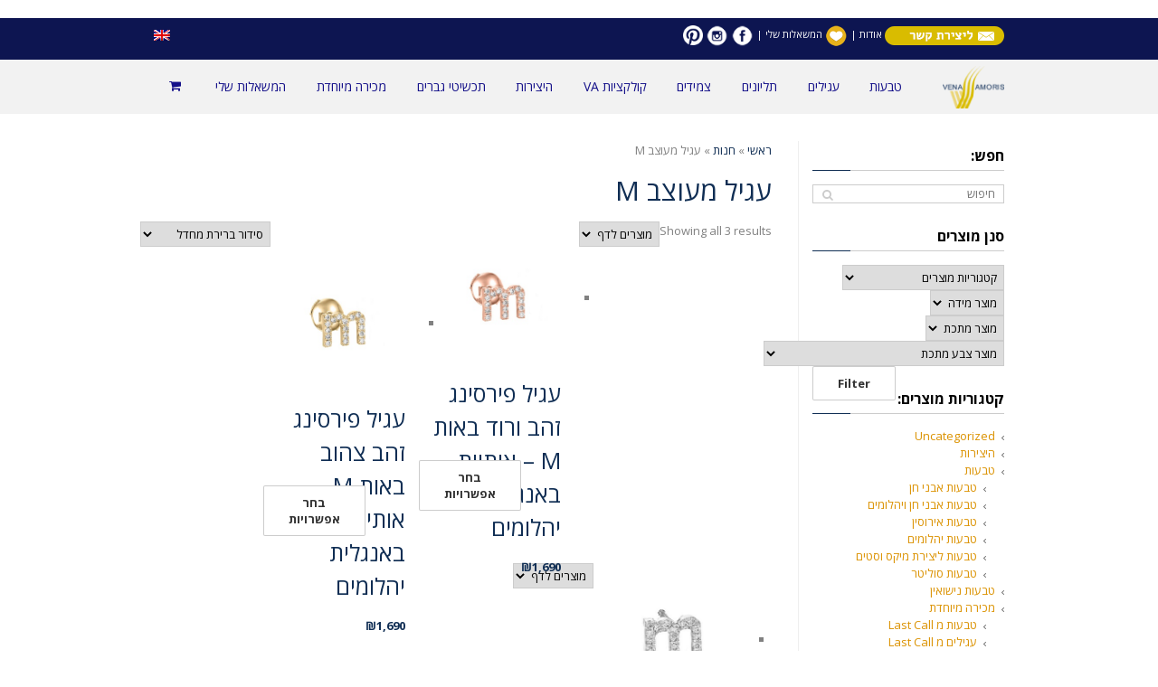

--- FILE ---
content_type: text/html; charset=UTF-8
request_url: https://he.venamoris.com/product-tag/%D7%A2%D7%92%D7%99%D7%9C-%D7%9E%D7%A2%D7%95%D7%A6%D7%91-m/
body_size: 24657
content:
<!DOCTYPE html>
<!--[if lt IE 7]>
<html class="no-js lt-ie9 lt-ie8 lt-ie7" dir="rtl" lang="he-IL" xmlns:fb="https://www.facebook.com/2008/fbml" xmlns:addthis="https://www.addthis.com/help/api-spec" > <![endif]-->
<!--[if IE 7]>
<html class="no-js lt-ie9 lt-ie8" dir="rtl" lang="he-IL" xmlns:fb="https://www.facebook.com/2008/fbml" xmlns:addthis="https://www.addthis.com/help/api-spec" > <![endif]-->
<!--[if IE 8]>
<html class="no-js lt-ie9" dir="rtl" lang="he-IL" xmlns:fb="https://www.facebook.com/2008/fbml" xmlns:addthis="https://www.addthis.com/help/api-spec" > <![endif]-->
<!--[if gt IE 8]><!--> <html class="no-js" dir="rtl" lang="he-IL" xmlns:fb="https://www.facebook.com/2008/fbml" xmlns:addthis="https://www.addthis.com/help/api-spec" > <!--<![endif]-->
<head>
	<meta charset="utf-8" />
	<meta name="viewport" content="width=device-width, initial-scale=1.0" />
	<title>ארכיון עגיל מעוצב M - ונה אמוריס</title>
	<meta name='robots' content='max-image-preview:large' />

<!-- This site is optimized with the Yoast SEO plugin v12.7.1 - https://yoast.com/wordpress/plugins/seo/ -->
<meta name="robots" content="max-snippet:-1, max-image-preview:large, max-video-preview:-1"/>
<link rel="canonical" href="https://he.venamoris.com/product-tag/%d7%a2%d7%92%d7%99%d7%9c-%d7%9e%d7%a2%d7%95%d7%a6%d7%91-m/" />
<meta property="og:locale" content="he_IL" />
<meta property="og:type" content="object" />
<meta property="og:title" content="ארכיון עגיל מעוצב M - ונה אמוריס" />
<meta property="og:url" content="https://he.venamoris.com/product-tag/%d7%a2%d7%92%d7%99%d7%9c-%d7%9e%d7%a2%d7%95%d7%a6%d7%91-m/" />
<meta property="og:site_name" content="ונה אמוריס" />
<meta name="twitter:card" content="summary" />
<meta name="twitter:title" content="ארכיון עגיל מעוצב M - ונה אמוריס" />
<script type='application/ld+json' class='yoast-schema-graph yoast-schema-graph--main'>{"@context":"https://schema.org","@graph":[{"@type":"WebSite","@id":"https://he.venamoris.com/#website","url":"https://he.venamoris.com/","name":"\u05d5\u05e0\u05d4 \u05d0\u05de\u05d5\u05e8\u05d9\u05e1","description":"\u05d5\u05e0\u05d4 \u05d0\u05de\u05d5\u05e8\u05d9\u05e1 \u05ea\u05db\u05e9\u05d9\u05d8\u05d9\u05dd","potentialAction":{"@type":"SearchAction","target":"https://he.venamoris.com/?s={search_term_string}","query-input":"required name=search_term_string"}},{"@type":"CollectionPage","@id":"https://he.venamoris.com/product-tag/%d7%a2%d7%92%d7%99%d7%9c-%d7%9e%d7%a2%d7%95%d7%a6%d7%91-m/#webpage","url":"https://he.venamoris.com/product-tag/%d7%a2%d7%92%d7%99%d7%9c-%d7%9e%d7%a2%d7%95%d7%a6%d7%91-m/","inLanguage":"he-IL","name":"\u05d0\u05e8\u05db\u05d9\u05d5\u05df \u05e2\u05d2\u05d9\u05dc \u05de\u05e2\u05d5\u05e6\u05d1 M - \u05d5\u05e0\u05d4 \u05d0\u05de\u05d5\u05e8\u05d9\u05e1","isPartOf":{"@id":"https://he.venamoris.com/#website"}}]}</script>
<!-- / Yoast SEO plugin. -->

<link rel='dns-prefetch' href='//maxcdn.bootstrapcdn.com' />
<link rel="alternate" type="application/rss+xml" title="ונה אמוריס &laquo; פיד‏" href="https://he.venamoris.com/feed/" />
<link rel="alternate" type="application/rss+xml" title="ונה אמוריס &laquo; פיד תגובות‏" href="https://he.venamoris.com/comments/feed/" />
<link rel="alternate" type="application/rss+xml" title="ונה אמוריס &laquo; פיד תגית עגיל מעוצב M" href="https://he.venamoris.com/product-tag/%d7%a2%d7%92%d7%99%d7%9c-%d7%9e%d7%a2%d7%95%d7%a6%d7%91-m/feed/" />
<script type="text/javascript">
window._wpemojiSettings = {"baseUrl":"https:\/\/s.w.org\/images\/core\/emoji\/14.0.0\/72x72\/","ext":".png","svgUrl":"https:\/\/s.w.org\/images\/core\/emoji\/14.0.0\/svg\/","svgExt":".svg","source":{"concatemoji":"https:\/\/he.venamoris.com\/wp-includes\/js\/wp-emoji-release.min.js?ver=6.1.1"}};
/*! This file is auto-generated */
!function(e,a,t){var n,r,o,i=a.createElement("canvas"),p=i.getContext&&i.getContext("2d");function s(e,t){var a=String.fromCharCode,e=(p.clearRect(0,0,i.width,i.height),p.fillText(a.apply(this,e),0,0),i.toDataURL());return p.clearRect(0,0,i.width,i.height),p.fillText(a.apply(this,t),0,0),e===i.toDataURL()}function c(e){var t=a.createElement("script");t.src=e,t.defer=t.type="text/javascript",a.getElementsByTagName("head")[0].appendChild(t)}for(o=Array("flag","emoji"),t.supports={everything:!0,everythingExceptFlag:!0},r=0;r<o.length;r++)t.supports[o[r]]=function(e){if(p&&p.fillText)switch(p.textBaseline="top",p.font="600 32px Arial",e){case"flag":return s([127987,65039,8205,9895,65039],[127987,65039,8203,9895,65039])?!1:!s([55356,56826,55356,56819],[55356,56826,8203,55356,56819])&&!s([55356,57332,56128,56423,56128,56418,56128,56421,56128,56430,56128,56423,56128,56447],[55356,57332,8203,56128,56423,8203,56128,56418,8203,56128,56421,8203,56128,56430,8203,56128,56423,8203,56128,56447]);case"emoji":return!s([129777,127995,8205,129778,127999],[129777,127995,8203,129778,127999])}return!1}(o[r]),t.supports.everything=t.supports.everything&&t.supports[o[r]],"flag"!==o[r]&&(t.supports.everythingExceptFlag=t.supports.everythingExceptFlag&&t.supports[o[r]]);t.supports.everythingExceptFlag=t.supports.everythingExceptFlag&&!t.supports.flag,t.DOMReady=!1,t.readyCallback=function(){t.DOMReady=!0},t.supports.everything||(n=function(){t.readyCallback()},a.addEventListener?(a.addEventListener("DOMContentLoaded",n,!1),e.addEventListener("load",n,!1)):(e.attachEvent("onload",n),a.attachEvent("onreadystatechange",function(){"complete"===a.readyState&&t.readyCallback()})),(e=t.source||{}).concatemoji?c(e.concatemoji):e.wpemoji&&e.twemoji&&(c(e.twemoji),c(e.wpemoji)))}(window,document,window._wpemojiSettings);
</script>
<style type="text/css">
img.wp-smiley,
img.emoji {
	display: inline !important;
	border: none !important;
	box-shadow: none !important;
	height: 1em !important;
	width: 1em !important;
	margin: 0 0.07em !important;
	vertical-align: -0.1em !important;
	background: none !important;
	padding: 0 !important;
}
</style>
	<link rel='stylesheet' id='wp-block-library-rtl-css' href='https://he.venamoris.com/wp-includes/css/dist/block-library/style-rtl.min.css?ver=6.1.1' type='text/css' media='all' />
<link rel='stylesheet' id='wc-block-style-css' href='https://he.venamoris.com/wp-content/plugins/woocommerce/packages/woocommerce-blocks/build/style.css?ver=2.4.5' type='text/css' media='all' />
<link rel='stylesheet' id='classic-theme-styles-css' href='https://he.venamoris.com/wp-includes/css/classic-themes.min.css?ver=1' type='text/css' media='all' />
<style id='global-styles-inline-css' type='text/css'>
body{--wp--preset--color--black: #000000;--wp--preset--color--cyan-bluish-gray: #abb8c3;--wp--preset--color--white: #ffffff;--wp--preset--color--pale-pink: #f78da7;--wp--preset--color--vivid-red: #cf2e2e;--wp--preset--color--luminous-vivid-orange: #ff6900;--wp--preset--color--luminous-vivid-amber: #fcb900;--wp--preset--color--light-green-cyan: #7bdcb5;--wp--preset--color--vivid-green-cyan: #00d084;--wp--preset--color--pale-cyan-blue: #8ed1fc;--wp--preset--color--vivid-cyan-blue: #0693e3;--wp--preset--color--vivid-purple: #9b51e0;--wp--preset--gradient--vivid-cyan-blue-to-vivid-purple: linear-gradient(135deg,rgba(6,147,227,1) 0%,rgb(155,81,224) 100%);--wp--preset--gradient--light-green-cyan-to-vivid-green-cyan: linear-gradient(135deg,rgb(122,220,180) 0%,rgb(0,208,130) 100%);--wp--preset--gradient--luminous-vivid-amber-to-luminous-vivid-orange: linear-gradient(135deg,rgba(252,185,0,1) 0%,rgba(255,105,0,1) 100%);--wp--preset--gradient--luminous-vivid-orange-to-vivid-red: linear-gradient(135deg,rgba(255,105,0,1) 0%,rgb(207,46,46) 100%);--wp--preset--gradient--very-light-gray-to-cyan-bluish-gray: linear-gradient(135deg,rgb(238,238,238) 0%,rgb(169,184,195) 100%);--wp--preset--gradient--cool-to-warm-spectrum: linear-gradient(135deg,rgb(74,234,220) 0%,rgb(151,120,209) 20%,rgb(207,42,186) 40%,rgb(238,44,130) 60%,rgb(251,105,98) 80%,rgb(254,248,76) 100%);--wp--preset--gradient--blush-light-purple: linear-gradient(135deg,rgb(255,206,236) 0%,rgb(152,150,240) 100%);--wp--preset--gradient--blush-bordeaux: linear-gradient(135deg,rgb(254,205,165) 0%,rgb(254,45,45) 50%,rgb(107,0,62) 100%);--wp--preset--gradient--luminous-dusk: linear-gradient(135deg,rgb(255,203,112) 0%,rgb(199,81,192) 50%,rgb(65,88,208) 100%);--wp--preset--gradient--pale-ocean: linear-gradient(135deg,rgb(255,245,203) 0%,rgb(182,227,212) 50%,rgb(51,167,181) 100%);--wp--preset--gradient--electric-grass: linear-gradient(135deg,rgb(202,248,128) 0%,rgb(113,206,126) 100%);--wp--preset--gradient--midnight: linear-gradient(135deg,rgb(2,3,129) 0%,rgb(40,116,252) 100%);--wp--preset--duotone--dark-grayscale: url('#wp-duotone-dark-grayscale');--wp--preset--duotone--grayscale: url('#wp-duotone-grayscale');--wp--preset--duotone--purple-yellow: url('#wp-duotone-purple-yellow');--wp--preset--duotone--blue-red: url('#wp-duotone-blue-red');--wp--preset--duotone--midnight: url('#wp-duotone-midnight');--wp--preset--duotone--magenta-yellow: url('#wp-duotone-magenta-yellow');--wp--preset--duotone--purple-green: url('#wp-duotone-purple-green');--wp--preset--duotone--blue-orange: url('#wp-duotone-blue-orange');--wp--preset--font-size--small: 13px;--wp--preset--font-size--medium: 20px;--wp--preset--font-size--large: 36px;--wp--preset--font-size--x-large: 42px;--wp--preset--spacing--20: 0.44rem;--wp--preset--spacing--30: 0.67rem;--wp--preset--spacing--40: 1rem;--wp--preset--spacing--50: 1.5rem;--wp--preset--spacing--60: 2.25rem;--wp--preset--spacing--70: 3.38rem;--wp--preset--spacing--80: 5.06rem;}:where(.is-layout-flex){gap: 0.5em;}body .is-layout-flow > .alignleft{float: left;margin-inline-start: 0;margin-inline-end: 2em;}body .is-layout-flow > .alignright{float: right;margin-inline-start: 2em;margin-inline-end: 0;}body .is-layout-flow > .aligncenter{margin-left: auto !important;margin-right: auto !important;}body .is-layout-constrained > .alignleft{float: left;margin-inline-start: 0;margin-inline-end: 2em;}body .is-layout-constrained > .alignright{float: right;margin-inline-start: 2em;margin-inline-end: 0;}body .is-layout-constrained > .aligncenter{margin-left: auto !important;margin-right: auto !important;}body .is-layout-constrained > :where(:not(.alignleft):not(.alignright):not(.alignfull)){max-width: var(--wp--style--global--content-size);margin-left: auto !important;margin-right: auto !important;}body .is-layout-constrained > .alignwide{max-width: var(--wp--style--global--wide-size);}body .is-layout-flex{display: flex;}body .is-layout-flex{flex-wrap: wrap;align-items: center;}body .is-layout-flex > *{margin: 0;}:where(.wp-block-columns.is-layout-flex){gap: 2em;}.has-black-color{color: var(--wp--preset--color--black) !important;}.has-cyan-bluish-gray-color{color: var(--wp--preset--color--cyan-bluish-gray) !important;}.has-white-color{color: var(--wp--preset--color--white) !important;}.has-pale-pink-color{color: var(--wp--preset--color--pale-pink) !important;}.has-vivid-red-color{color: var(--wp--preset--color--vivid-red) !important;}.has-luminous-vivid-orange-color{color: var(--wp--preset--color--luminous-vivid-orange) !important;}.has-luminous-vivid-amber-color{color: var(--wp--preset--color--luminous-vivid-amber) !important;}.has-light-green-cyan-color{color: var(--wp--preset--color--light-green-cyan) !important;}.has-vivid-green-cyan-color{color: var(--wp--preset--color--vivid-green-cyan) !important;}.has-pale-cyan-blue-color{color: var(--wp--preset--color--pale-cyan-blue) !important;}.has-vivid-cyan-blue-color{color: var(--wp--preset--color--vivid-cyan-blue) !important;}.has-vivid-purple-color{color: var(--wp--preset--color--vivid-purple) !important;}.has-black-background-color{background-color: var(--wp--preset--color--black) !important;}.has-cyan-bluish-gray-background-color{background-color: var(--wp--preset--color--cyan-bluish-gray) !important;}.has-white-background-color{background-color: var(--wp--preset--color--white) !important;}.has-pale-pink-background-color{background-color: var(--wp--preset--color--pale-pink) !important;}.has-vivid-red-background-color{background-color: var(--wp--preset--color--vivid-red) !important;}.has-luminous-vivid-orange-background-color{background-color: var(--wp--preset--color--luminous-vivid-orange) !important;}.has-luminous-vivid-amber-background-color{background-color: var(--wp--preset--color--luminous-vivid-amber) !important;}.has-light-green-cyan-background-color{background-color: var(--wp--preset--color--light-green-cyan) !important;}.has-vivid-green-cyan-background-color{background-color: var(--wp--preset--color--vivid-green-cyan) !important;}.has-pale-cyan-blue-background-color{background-color: var(--wp--preset--color--pale-cyan-blue) !important;}.has-vivid-cyan-blue-background-color{background-color: var(--wp--preset--color--vivid-cyan-blue) !important;}.has-vivid-purple-background-color{background-color: var(--wp--preset--color--vivid-purple) !important;}.has-black-border-color{border-color: var(--wp--preset--color--black) !important;}.has-cyan-bluish-gray-border-color{border-color: var(--wp--preset--color--cyan-bluish-gray) !important;}.has-white-border-color{border-color: var(--wp--preset--color--white) !important;}.has-pale-pink-border-color{border-color: var(--wp--preset--color--pale-pink) !important;}.has-vivid-red-border-color{border-color: var(--wp--preset--color--vivid-red) !important;}.has-luminous-vivid-orange-border-color{border-color: var(--wp--preset--color--luminous-vivid-orange) !important;}.has-luminous-vivid-amber-border-color{border-color: var(--wp--preset--color--luminous-vivid-amber) !important;}.has-light-green-cyan-border-color{border-color: var(--wp--preset--color--light-green-cyan) !important;}.has-vivid-green-cyan-border-color{border-color: var(--wp--preset--color--vivid-green-cyan) !important;}.has-pale-cyan-blue-border-color{border-color: var(--wp--preset--color--pale-cyan-blue) !important;}.has-vivid-cyan-blue-border-color{border-color: var(--wp--preset--color--vivid-cyan-blue) !important;}.has-vivid-purple-border-color{border-color: var(--wp--preset--color--vivid-purple) !important;}.has-vivid-cyan-blue-to-vivid-purple-gradient-background{background: var(--wp--preset--gradient--vivid-cyan-blue-to-vivid-purple) !important;}.has-light-green-cyan-to-vivid-green-cyan-gradient-background{background: var(--wp--preset--gradient--light-green-cyan-to-vivid-green-cyan) !important;}.has-luminous-vivid-amber-to-luminous-vivid-orange-gradient-background{background: var(--wp--preset--gradient--luminous-vivid-amber-to-luminous-vivid-orange) !important;}.has-luminous-vivid-orange-to-vivid-red-gradient-background{background: var(--wp--preset--gradient--luminous-vivid-orange-to-vivid-red) !important;}.has-very-light-gray-to-cyan-bluish-gray-gradient-background{background: var(--wp--preset--gradient--very-light-gray-to-cyan-bluish-gray) !important;}.has-cool-to-warm-spectrum-gradient-background{background: var(--wp--preset--gradient--cool-to-warm-spectrum) !important;}.has-blush-light-purple-gradient-background{background: var(--wp--preset--gradient--blush-light-purple) !important;}.has-blush-bordeaux-gradient-background{background: var(--wp--preset--gradient--blush-bordeaux) !important;}.has-luminous-dusk-gradient-background{background: var(--wp--preset--gradient--luminous-dusk) !important;}.has-pale-ocean-gradient-background{background: var(--wp--preset--gradient--pale-ocean) !important;}.has-electric-grass-gradient-background{background: var(--wp--preset--gradient--electric-grass) !important;}.has-midnight-gradient-background{background: var(--wp--preset--gradient--midnight) !important;}.has-small-font-size{font-size: var(--wp--preset--font-size--small) !important;}.has-medium-font-size{font-size: var(--wp--preset--font-size--medium) !important;}.has-large-font-size{font-size: var(--wp--preset--font-size--large) !important;}.has-x-large-font-size{font-size: var(--wp--preset--font-size--x-large) !important;}
.wp-block-navigation a:where(:not(.wp-element-button)){color: inherit;}
:where(.wp-block-columns.is-layout-flex){gap: 2em;}
.wp-block-pullquote{font-size: 1.5em;line-height: 1.6;}
</style>
<link rel='stylesheet' id='rs-plugin-settings-css' href='https://he.venamoris.com/wp-content/plugins/revslider/public/assets/css/settings.css?ver=5.2.5.3' type='text/css' media='all' />
<style id='rs-plugin-settings-inline-css' type='text/css'>
.tp-caption a{color:#ff7302;text-shadow:none;-webkit-transition:all 0.2s ease-out;-moz-transition:all 0.2s ease-out;-o-transition:all 0.2s ease-out;-ms-transition:all 0.2s ease-out}.tp-caption a:hover{color:#ffa902}.tp-caption a{color:#ff7302;text-shadow:none;-webkit-transition:all 0.2s ease-out;-moz-transition:all 0.2s ease-out;-o-transition:all 0.2s ease-out;-ms-transition:all 0.2s ease-out}.tp-caption a:hover{color:#ffa902}.tp-caption a{color:#ff7302;text-shadow:none;-webkit-transition:all 0.2s ease-out;-moz-transition:all 0.2s ease-out;-o-transition:all 0.2s ease-out;-ms-transition:all 0.2s ease-out}.tp-caption a:hover{color:#ffa902}.tp-caption a{color:#ff7302;text-shadow:none;-webkit-transition:all 0.2s ease-out;-moz-transition:all 0.2s ease-out;-o-transition:all 0.2s ease-out;-ms-transition:all 0.2s ease-out}.tp-caption a:hover{color:#ffa902}.tp-caption a{color:#ff7302;text-shadow:none;-webkit-transition:all 0.2s ease-out;-moz-transition:all 0.2s ease-out;-o-transition:all 0.2s ease-out;-ms-transition:all 0.2s ease-out}.tp-caption a:hover{color:#ffa902}.tp-caption a{color:#ff7302;text-shadow:none;-webkit-transition:all 0.2s ease-out;-moz-transition:all 0.2s ease-out;-o-transition:all 0.2s ease-out;-ms-transition:all 0.2s ease-out}.tp-caption a:hover{color:#ffa902}.tp-caption a{color:#ff7302;text-shadow:none;-webkit-transition:all 0.2s ease-out;-moz-transition:all 0.2s ease-out;-o-transition:all 0.2s ease-out;-ms-transition:all 0.2s ease-out}.tp-caption a:hover{color:#ffa902}.tp-caption a{color:#ff7302;text-shadow:none;-webkit-transition:all 0.2s ease-out;-moz-transition:all 0.2s ease-out;-o-transition:all 0.2s ease-out;-ms-transition:all 0.2s ease-out}.tp-caption a:hover{color:#ffa902}.tp-caption a{color:#ff7302;text-shadow:none;-webkit-transition:all 0.2s ease-out;-moz-transition:all 0.2s ease-out;-o-transition:all 0.2s ease-out;-ms-transition:all 0.2s ease-out}.tp-caption a:hover{color:#ffa902}.tp-caption a{color:#ff7302;text-shadow:none;-webkit-transition:all 0.2s ease-out;-moz-transition:all 0.2s ease-out;-o-transition:all 0.2s ease-out;-ms-transition:all 0.2s ease-out}.tp-caption a:hover{color:#ffa902}.tp-caption a{color:#ff7302;text-shadow:none;-webkit-transition:all 0.2s ease-out;-moz-transition:all 0.2s ease-out;-o-transition:all 0.2s ease-out;-ms-transition:all 0.2s ease-out}.tp-caption a:hover{color:#ffa902}.tp-caption a{color:#ff7302;text-shadow:none;-webkit-transition:all 0.2s ease-out;-moz-transition:all 0.2s ease-out;-o-transition:all 0.2s ease-out;-ms-transition:all 0.2s ease-out}.tp-caption a:hover{color:#ffa902}.tp-caption a{color:#ff7302;text-shadow:none;-webkit-transition:all 0.2s ease-out;-moz-transition:all 0.2s ease-out;-o-transition:all 0.2s ease-out;-ms-transition:all 0.2s ease-out}.tp-caption a:hover{color:#ffa902}.tp-caption a{color:#ff7302;text-shadow:none;-webkit-transition:all 0.2s ease-out;-moz-transition:all 0.2s ease-out;-o-transition:all 0.2s ease-out;-ms-transition:all 0.2s ease-out}.tp-caption a:hover{color:#ffa902}.tp-caption a{color:#ff7302;text-shadow:none;-webkit-transition:all 0.2s ease-out;-moz-transition:all 0.2s ease-out;-o-transition:all 0.2s ease-out;-ms-transition:all 0.2s ease-out}.tp-caption a:hover{color:#ffa902}.tp-caption a{color:#ff7302;text-shadow:none;-webkit-transition:all 0.2s ease-out;-moz-transition:all 0.2s ease-out;-o-transition:all 0.2s ease-out;-ms-transition:all 0.2s ease-out}.tp-caption a:hover{color:#ffa902}.tp-caption a{color:#ff7302;text-shadow:none;-webkit-transition:all 0.2s ease-out;-moz-transition:all 0.2s ease-out;-o-transition:all 0.2s ease-out;-ms-transition:all 0.2s ease-out}.tp-caption a:hover{color:#ffa902}.tp-caption a{color:#ff7302;text-shadow:none;-webkit-transition:all 0.2s ease-out;-moz-transition:all 0.2s ease-out;-o-transition:all 0.2s ease-out;-ms-transition:all 0.2s ease-out}.tp-caption a:hover{color:#ffa902}.tp-caption a{color:#ff7302;text-shadow:none;-webkit-transition:all 0.2s ease-out;-moz-transition:all 0.2s ease-out;-o-transition:all 0.2s ease-out;-ms-transition:all 0.2s ease-out}.tp-caption a:hover{color:#ffa902}.tp-caption a{color:#ff7302;text-shadow:none;-webkit-transition:all 0.2s ease-out;-moz-transition:all 0.2s ease-out;-o-transition:all 0.2s ease-out;-ms-transition:all 0.2s ease-out}.tp-caption a:hover{color:#ffa902}.tp-caption a{color:#ff7302;text-shadow:none;-webkit-transition:all 0.2s ease-out;-moz-transition:all 0.2s ease-out;-o-transition:all 0.2s ease-out;-ms-transition:all 0.2s ease-out}.tp-caption a:hover{color:#ffa902}.tp-caption a{color:#ff7302;text-shadow:none;-webkit-transition:all 0.2s ease-out;-moz-transition:all 0.2s ease-out;-o-transition:all 0.2s ease-out;-ms-transition:all 0.2s ease-out}.tp-caption a:hover{color:#ffa902}.tp-caption a{color:#ff7302;text-shadow:none;-webkit-transition:all 0.2s ease-out;-moz-transition:all 0.2s ease-out;-o-transition:all 0.2s ease-out;-ms-transition:all 0.2s ease-out}.tp-caption a:hover{color:#ffa902}.tp-caption a{color:#ff7302;text-shadow:none;-webkit-transition:all 0.2s ease-out;-moz-transition:all 0.2s ease-out;-o-transition:all 0.2s ease-out;-ms-transition:all 0.2s ease-out}.tp-caption a:hover{color:#ffa902}.tp-caption a{color:#ff7302;text-shadow:none;-webkit-transition:all 0.2s ease-out;-moz-transition:all 0.2s ease-out;-o-transition:all 0.2s ease-out;-ms-transition:all 0.2s ease-out}.tp-caption a:hover{color:#ffa902}.tp-caption a{color:#ff7302;text-shadow:none;-webkit-transition:all 0.2s ease-out;-moz-transition:all 0.2s ease-out;-o-transition:all 0.2s ease-out;-ms-transition:all 0.2s ease-out}.tp-caption a:hover{color:#ffa902}.tp-caption a{color:#ff7302;text-shadow:none;-webkit-transition:all 0.2s ease-out;-moz-transition:all 0.2s ease-out;-o-transition:all 0.2s ease-out;-ms-transition:all 0.2s ease-out}.tp-caption a:hover{color:#ffa902}.tp-caption a{color:#ff7302;text-shadow:none;-webkit-transition:all 0.2s ease-out;-moz-transition:all 0.2s ease-out;-o-transition:all 0.2s ease-out;-ms-transition:all 0.2s ease-out}.tp-caption a:hover{color:#ffa902}.tp-caption a{color:#ff7302;text-shadow:none;-webkit-transition:all 0.2s ease-out;-moz-transition:all 0.2s ease-out;-o-transition:all 0.2s ease-out;-ms-transition:all 0.2s ease-out}.tp-caption a:hover{color:#ffa902}
</style>
<link rel='stylesheet' id='woo-advanced-discounts-css' href='https://he.venamoris.com/wp-content/plugins/woo-advanced-discounts/public/css/wad-public.css?ver=2.9.1' type='text/css' media='all' />
<link rel='stylesheet' id='o-tooltip-css' href='https://he.venamoris.com/wp-content/plugins/woo-advanced-discounts/public/css/tooltip.min.css?ver=2.9.1' type='text/css' media='all' />
<link rel='stylesheet' id='woof-css' href='https://he.venamoris.com/wp-content/plugins/woocommerce-products-filter/css/front.css?ver=1.2.3' type='text/css' media='all' />
<link rel='stylesheet' id='chosen-drop-down-css' href='https://he.venamoris.com/wp-content/plugins/woocommerce-products-filter/js/chosen/chosen.min.css?ver=1.2.3' type='text/css' media='all' />
<link rel='stylesheet' id='woocommerce-layout-rtl-css' href='https://he.venamoris.com/wp-content/plugins/woocommerce/assets/css/woocommerce-layout-rtl.css?ver=3.8.1' type='text/css' media='all' />
<link rel='stylesheet' id='woocommerce-smallscreen-rtl-css' href='https://he.venamoris.com/wp-content/plugins/woocommerce/assets/css/woocommerce-smallscreen-rtl.css?ver=3.8.1' type='text/css' media='only screen and (max-width: 768px)' />
<link rel='stylesheet' id='woocommerce-general-rtl-css' href='https://he.venamoris.com/wp-content/plugins/woocommerce/assets/css/woocommerce-rtl.css?ver=3.8.1' type='text/css' media='all' />
<style id='woocommerce-inline-inline-css' type='text/css'>
.woocommerce form .form-row .required { visibility: visible; }
</style>
<link rel='stylesheet' id='addthis_all_pages-css' href='https://he.venamoris.com/wp-content/plugins/addthis/frontend/build/addthis_wordpress_public.min.css?ver=6.1.1' type='text/css' media='all' />
<link rel='stylesheet' id='pojo-css-framework-css' href='https://he.venamoris.com/wp-content/themes/atlanta/assets/bootstrap/css/bootstrap.min.css?ver=3.0.0' type='text/css' media='all' />
<link rel='stylesheet' id='font-awesome-css' href='https://maxcdn.bootstrapcdn.com/font-awesome/4.6.3/css/font-awesome.min.css?ver=4.6.3' type='text/css' media='all' />
<style id='font-awesome-inline-css' type='text/css'>
[data-font="FontAwesome"]:before {font-family: 'FontAwesome' !important;content: attr(data-icon) !important;speak: none !important;font-weight: normal !important;font-variant: normal !important;text-transform: none !important;line-height: 1 !important;font-style: normal !important;-webkit-font-smoothing: antialiased !important;-moz-osx-font-smoothing: grayscale !important;}
</style>
<link rel='stylesheet' id='pojo-base-style-css' href='https://he.venamoris.com/wp-content/themes/atlanta/core/assets/css/style.min.css?ver=1.6.9' type='text/css' media='all' />
<link rel='stylesheet' id='pojo-style-css' href='https://he.venamoris.com/wp-content/themes/atlanta-child/assets/css/style.css?ver=1.6.9' type='text/css' media='all' />
<link rel='stylesheet' id='pojo-base-style-rtl-css' href='https://he.venamoris.com/wp-content/themes/atlanta/core/assets/css/rtl.min.css?ver=1.6.9' type='text/css' media='all' />
<link rel='stylesheet' id='pojo-style-rtl-css' href='https://he.venamoris.com/wp-content/themes/atlanta-child/assets/css/rtl.css?ver=1.6.9' type='text/css' media='all' />
<script type='text/javascript' src='https://he.venamoris.com/wp-includes/js/jquery/jquery.min.js?ver=3.6.1' id='jquery-core-js'></script>
<script type='text/javascript' src='https://he.venamoris.com/wp-includes/js/jquery/jquery-migrate.min.js?ver=3.3.2' id='jquery-migrate-js'></script>
<script type='text/javascript' src='https://he.venamoris.com/wp-content/plugins/revslider/public/assets/js/jquery.themepunch.tools.min.js?ver=5.2.5.3' id='tp-tools-js'></script>
<script type='text/javascript' src='https://he.venamoris.com/wp-content/plugins/revslider/public/assets/js/jquery.themepunch.revolution.min.js?ver=5.2.5.3' id='revmin-js'></script>
<script type='text/javascript' id='sfpp-fb-root-js-extra'>
/* <![CDATA[ */
var sfpp_script_vars = {"language":"he_IL","appId":"297186066963865"};
/* ]]> */
</script>
<script type='text/javascript' async="async" src='https://he.venamoris.com/wp-content/plugins/simple-facebook-twitter-widget/js/simple-facebook-page-root.js?ver=1.7.0' id='sfpp-fb-root-js'></script>
<script type='text/javascript' src='https://he.venamoris.com/wp-content/plugins/woo-advanced-discounts/public/js/wad-public.js?ver=2.9.1' id='woo-advanced-discounts-js'></script>
<script type='text/javascript' src='https://he.venamoris.com/wp-content/plugins/woo-advanced-discounts/public/js/tooltip.min.js?ver=2.9.1' id='o-tooltip-js'></script>
<link rel="https://api.w.org/" href="https://he.venamoris.com/wp-json/" /><link rel="EditURI" type="application/rsd+xml" title="RSD" href="https://he.venamoris.com/xmlrpc.php?rsd" />
<link rel="wlwmanifest" type="application/wlwmanifest+xml" href="https://he.venamoris.com/wp-includes/wlwmanifest.xml" />
<meta name="generator" content="WordPress 6.1.1" />
<meta name="generator" content="WooCommerce 3.8.1" />
<!-- HFCM by 99 Robots - Snippet # 1: נגישות -->
<script src=https://system.user-a.co.il/Customers/3748629/_venamoris_com-/andifn1.js id="andipath"></script>
<!-- /end HFCM by 99 Robots -->
<link rel="stylesheet" type="text/css" href="//fonts.googleapis.com/css?family=Open+Sans:100,100italic,200,200italic,300,300italic,400,400italic,500,500italic,600,600italic,700,700italic,800,800italic,900,900italic"><style type="text/css">div.logo-text a{color: #666666; font-family: 'Open Sans', Arial, sans-serif; font-weight: normal; font-size: 30px;line-height: 1em;}.logo-img a > img{width: 95%;}.logo{margin-top: 7px;}body{background-color: rgba(255, 255, 255, 1);background-position: top center;background-repeat: repeat;background-size: auto;background-attachment: scroll;color: #818181; font-family: 'Open Sans', Arial, sans-serif; font-weight: normal; font-size: 13px;line-height: 1.6em;}#top-bar{background-color: #0d1551;color: #ffffff; font-family: 'Open Sans', Arial, sans-serif; font-weight: normal; font-size: 11px;line-height: 36px;}#top-bar a{color: #ffffff;}#top-bar a:hover{color: #cc9900;}#header, .sticky-header{background-color: rgba(242, 242, 242, 1);background-position: center bottom;background-repeat: repeat-x;background-size: auto;background-attachment: scroll;}.sf-menu a, .mobile-menu a{color: #141089; font-family: 'Open Sans', Arial, sans-serif; font-weight: normal; font-size: 14px;}.sf-menu a:hover,.sf-menu li.active a, .sf-menu li.current-menu-item > a,.sf-menu .sfHover > a,.sf-menu .sfHover > li.current-menu-item > a,.sf-menu li.current-menu-ancestor > a,.mobile-menu a:hover,.mobile-menu li.current-menu-item > a{color: #d9bc00;}.nav-main .sf-menu .sub-menu{background-color: #ffffff;}.nav-main .sf-menu .sub-menu li:hover{background-color: #474747;}.nav-main .sf-menu .sub-menu li a{color: #141089; font-family: 'Open Sans', Arial, sans-serif; font-weight: 400; font-size: 12px;text-transform: uppercase;line-height: 3.8em;}.nav-main .sf-menu .sub-menu li:hover > a,.nav-main .sf-menu .sub-menu li.current-menu-item > a{color: #d9bc00;}a, .entry-meta:after,.sd-title:after,.title-comments:after,.title-respond:after,.pb-widget-title:after,.widget-title:after{color: #102e54;}a:hover{color: #dd9933;}::selection{color: #ffffff;background: #102e54;}::-moz-selection{color: #ffffff;background: #102e54;}h1{color: #102e54; font-family: 'Open Sans', Arial, sans-serif; font-weight: normal; font-size: 30px;text-transform: uppercase;line-height: 1.3em;}h2{color: #102e54; font-family: 'Open Sans', Arial, sans-serif; font-weight: normal; font-size: 25px;text-transform: uppercase;line-height: 1.5em;}h3{color: #102e54; font-family: 'Open Sans', Arial, sans-serif; font-weight: bold; font-size: 18px;text-transform: uppercase;line-height: 1.5em;}h4{color: #102e54; font-family: 'Open Sans', Arial, sans-serif; font-weight: normal; font-size: 17px;text-transform: uppercase;line-height: 1.4em;}h5{color: #102e54; font-family: 'Open Sans', Arial, sans-serif; font-weight: bold; font-size: 16px;text-transform: uppercase;line-height: 2em;}h6{color: #7a7a7a; font-family: 'Open Sans', Arial, sans-serif; font-weight: bold; font-size: 18px;text-transform: uppercase;line-height: 2.5em;}#page-header.page-header-style-custom_bg{background-color: rgba(179, 185, 191, 0.5);background-position: center center;background-repeat: repeat;background-size: cover;background-attachment: fixed;}#page-header{height: 30px;line-height: 30px;color: #979797; font-family: 'Open Sans', Arial, sans-serif; font-weight: bold; font-size: 17px;text-transform: uppercase;}#page-header div.breadcrumbs, #page-header div.breadcrumbs a{color: #979797; font-family: 'Open Sans', Arial, sans-serif; font-weight: normal; font-size: 12px;text-transform: capitalize;}#sidebar{color: #818181; font-family: 'Open Sans', Arial, sans-serif; font-weight: normal; font-size: 13px;line-height: 1.5em;}#sidebar a{color: #db9200;}#sidebar a:hover{color: #db9200;}#sidebar .widget-title{color: #000000; font-family: 'Open Sans', Arial, sans-serif; font-weight: bold; font-size: 16px;text-transform: uppercase;line-height: 2em;}#footer{background-color: #ffffff;color: #7c7c7c; font-family: 'Open Sans', Arial, sans-serif; font-weight: normal; font-size: 13px;line-height: 1.5em;}#footer a{color: #7c7c7c;}#footer a:hover{color: #289dcc;}#sidebar-footer .widget-title{color: #289dcc; font-family: 'Open Sans', Arial, sans-serif; font-weight: bold; font-size: 14px;text-transform: uppercase;line-height: 1.8em;}#copyright{background-color: #353535;color: #595959; font-family: 'Open Sans', Arial, sans-serif; font-weight: normal; font-size: 11px;line-height: 60px;}#copyright a{color: #7c7c7c;}#copyright a:hover{color: #289dcc;}#outer-slidebar #outer-slidebar-overlay{background-color: #289dcc;}#outer-slidebar{color: #ffffff; font-family: 'Open Sans', Arial, sans-serif; font-weight: normal; font-size: 15px;line-height: 1.5em;}#outer-slidebar a{color: #f2f2f2;}#outer-slidebar a:hover{color: #ffffff;}#outer-slidebar .widget-title{color: #ffffff; font-family: 'Open Sans', Arial, sans-serif; font-weight: bold; font-size: 19px;line-height: 2.5em;}#pojo-scroll-up{width: 50px;height: 50px;line-height: 50px;background-color: rgba(51, 51, 51, 0.6);background-position: top center;background-repeat: repeat;background-size: auto;background-attachment: scroll;}#pojo-scroll-up a{color: #eeeeee;}.sf-menu a, .menu-no-found,.sf-menu li.pojo-menu-search,.search-header{line-height: 60px;}.sf-menu li:hover ul, .sf-menu li.sfHover ul{top: 60px;}#top-bar ul.social-links li a .social-icon:before{line-height: 36px;height: 36px;width: 36px;}.navbar-toggle{border-color: #141089;}.icon-bar{background-color: #141089;}.sf-menu li.active, .sf-menu li:hover, .sf-menu li.current-menu-item, .sf-menu li.current-menu-parent, .sf-menu li.current-menu-ancestor, .sf-menu li.current_page_item, .sf-menu li.current_page_paren, .sf-menu li.current_page_ancestor{border-color: #d9bc00;}#sidebar .menu li a:hover, #sidebar .sub-menu li a:hover, #sidebar .sub-page-menu li a:hover, #sidebar .menu li.current_page_item > a, #sidebar .sub-menu li.current_page_item > a, #sidebar .sub-page-menu li.current_page_item > a, #sidebar .menu li.current-menu-item > a, #sidebar .sub-menu li.current-menu-item > a, #sidebar .sub-page-menu li.current-menu-item > a{border-color: #102e54;}.category-filters a{color: #102e54;}.category-filters a:hover,.category-filters a.active{color: #dd9933;border-top-color: #dd9933;}#outer-slidebar #outer-slidebar-toggle a{border-right-color: #289dcc;color: #ffffff;}.rtl #outer-slidebar #outer-slidebar-toggle a{border-left-color: #289dcc;}.p {
margin-top: -52px;
}</style>
			<noscript><style>.woocommerce-product-gallery{ opacity: 1 !important; }</style></noscript>
				<script  type="text/javascript">
				!function(f,b,e,v,n,t,s){if(f.fbq)return;n=f.fbq=function(){n.callMethod?
					n.callMethod.apply(n,arguments):n.queue.push(arguments)};if(!f._fbq)f._fbq=n;
					n.push=n;n.loaded=!0;n.version='2.0';n.queue=[];t=b.createElement(e);t.async=!0;
					t.src=v;s=b.getElementsByTagName(e)[0];s.parentNode.insertBefore(t,s)}(window,
					document,'script','https://connect.facebook.net/en_US/fbevents.js');
			</script>
			<!-- WooCommerce Facebook Integration Begin -->
			<script  type="text/javascript">

				fbq('init', '605069137958783', {}, {
    "agent": "woocommerce-3.8.1-2.0.3"
});

				fbq( 'track', 'PageView', {
    "source": "woocommerce",
    "version": "3.8.1",
    "pluginVersion": "2.0.3"
} );

				document.addEventListener( 'DOMContentLoaded', function() {
					jQuery && jQuery( function( $ ) {
						// insert placeholder for events injected when a product is added to the cart through AJAX
						$( document.body ).append( '<div class=\"wc-facebook-pixel-event-placeholder\"></div>' );
					} );
				}, false );

			</script>
			<!-- WooCommerce Facebook Integration End -->
			<meta name="generator" content="Powered by Slider Revolution 5.2.5.3 - responsive, Mobile-Friendly Slider Plugin for WordPress with comfortable drag and drop interface." />
<script data-cfasync="false" type="text/javascript">if (window.addthis_product === undefined) { window.addthis_product = "wpp"; } if (window.wp_product_version === undefined) { window.wp_product_version = "wpp-6.2.6"; } if (window.addthis_share === undefined) { window.addthis_share = {}; } if (window.addthis_config === undefined) { window.addthis_config = {"data_track_clickback":true,"ignore_server_config":true,"ui_atversion":300}; } if (window.addthis_layers === undefined) { window.addthis_layers = {}; } if (window.addthis_layers_tools === undefined) { window.addthis_layers_tools = [{"sharetoolbox":{"numPreferredServices":5,"counts":"one","size":"32px","style":"fixed","shareCountThreshold":0,"elements":".addthis_inline_share_toolbox_above,.at-above-post-homepage,.at-above-post-arch-page,.at-above-post-cat-page,.at-above-post,.at-above-post-page"}},{"share":{"counts":"none","numPreferredServices":5,"mobile":false,"position":"left","theme":"transparent"}},{"sharedock":{"counts":"one","numPreferredServices":4,"mobileButtonSize":"large","position":"bottom","theme":"transparent"}}]; } else { window.addthis_layers_tools.push({"sharetoolbox":{"numPreferredServices":5,"counts":"one","size":"32px","style":"fixed","shareCountThreshold":0,"elements":".addthis_inline_share_toolbox_above,.at-above-post-homepage,.at-above-post-arch-page,.at-above-post-cat-page,.at-above-post,.at-above-post-page"}}); window.addthis_layers_tools.push({"share":{"counts":"none","numPreferredServices":5,"mobile":false,"position":"left","theme":"transparent"}}); window.addthis_layers_tools.push({"sharedock":{"counts":"one","numPreferredServices":4,"mobileButtonSize":"large","position":"bottom","theme":"transparent"}});  } if (window.addthis_plugin_info === undefined) { window.addthis_plugin_info = {"info_status":"enabled","cms_name":"WordPress","plugin_name":"Share Buttons by AddThis","plugin_version":"6.2.6","plugin_mode":"WordPress","anonymous_profile_id":"wp-33ef41935736bfd5f0153e1caee5cfe3","page_info":{"template":"archives","post_type":""},"sharing_enabled_on_post_via_metabox":false}; } 
                    (function() {
                      var first_load_interval_id = setInterval(function () {
                        if (typeof window.addthis !== 'undefined') {
                          window.clearInterval(first_load_interval_id);
                          if (typeof window.addthis_layers !== 'undefined' && Object.getOwnPropertyNames(window.addthis_layers).length > 0) {
                            window.addthis.layers(window.addthis_layers);
                          }
                          if (Array.isArray(window.addthis_layers_tools)) {
                            for (i = 0; i < window.addthis_layers_tools.length; i++) {
                              window.addthis.layers(window.addthis_layers_tools[i]);
                            }
                          }
                        }
                     },1000)
                    }());
                </script> <script data-cfasync="false" type="text/javascript" src="https://s7.addthis.com/js/300/addthis_widget.js#pubid=wp-33ef41935736bfd5f0153e1caee5cfe3" async="async"></script>        <script type="text/javascript">
            var woof_is_permalink =1;

            var woof_shop_page = "";
        
            var woof_really_curr_tax = {};
            var woof_current_page_link = location.protocol + '//' + location.host + location.pathname;
            //***lets remove pagination from woof_current_page_link
            woof_current_page_link = woof_current_page_link.replace(/\page\/[0-9]+/, "");
                    var woof_link = 'https://he.venamoris.com/wp-content/plugins/woocommerce-products-filter/';

                                woof_really_curr_tax = {term_id:425, taxonomy: "product_tag"};
                            </script>

                <script>

            var woof_ajaxurl = "https://he.venamoris.com/wp-admin/admin-ajax.php";

            var woof_lang = {
                'orderby': "orderby",
                'date': "date",
                'perpage': "per page",
                'pricerange': "price range",
                'menu_order': "menu order",
                'popularity': "popularity",
                'rating': "rating",
                'price': "price low to high",
                'price-desc': "price high to low"
            };

            if (typeof woof_lang_custom == 'undefined') {
                var woof_lang_custom = {};/*!!important*/
            }

            //***

            var woof_is_mobile = 0;
        


            var woof_show_price_search_button = 0;
            var woof_show_price_search_type = 0;
        
            var woof_show_price_search_type = 0;

            var swoof_search_slug = "swoof";

        
            var icheck_skin = {};
                        icheck_skin = 'none';
        
            var is_woof_use_chosen =1;

        

            var woof_current_values = '[]';
            //+++
            var woof_lang_loading = "Loading ...";

        
            var woof_lang_show_products_filter = "show products filter";
            var woof_lang_hide_products_filter = "hide products filter";
            var woof_lang_pricerange = "price range";

            //+++

            var woof_use_beauty_scroll =0;
            //+++
            var woof_autosubmit =1;
            var woof_ajaxurl = "https://he.venamoris.com/wp-admin/admin-ajax.php";
            /*var woof_submit_link = "";*/
            var woof_is_ajax = 0;
            var woof_ajax_redraw = 0;
            var woof_ajax_page_num =1;
            var woof_ajax_first_done = false;
            var woof_checkboxes_slide_flag = true;


            //toggles
            var woof_toggle_type = "text";

            var woof_toggle_closed_text = "-";
            var woof_toggle_opened_text = "+";

            var woof_toggle_closed_image = "https://he.venamoris.com/wp-content/plugins/woocommerce-products-filter/img/plus3.png";
            var woof_toggle_opened_image = "https://he.venamoris.com/wp-content/plugins/woocommerce-products-filter/img/minus3.png";


            //indexes which can be displayed in red buttons panel
                    var woof_accept_array = ["min_price", "orderby", "perpage", ,"product_visibility","product_cat","product_tag","pa_מידה","pa_מתכת","pa_צבע-מתכת"];

        


            //***
            //for extensions

            var woof_ext_init_functions = null;
        

        
            var woof_overlay_skin = "default";

            jQuery(function () {
                try
                {
                    woof_current_values = jQuery.parseJSON(woof_current_values);
                } catch (e)
                {
                    woof_current_values = null;
                }
                if (woof_current_values == null || woof_current_values.length == 0) {
                    woof_current_values = {};
                }

            });

            function woof_js_after_ajax_done() {
                jQuery(document).trigger('woof_ajax_done');
                    }
        </script>
        	
	‪<!-- Facebook Pixel Code -->
<script>
!function(f,b,e,v,n,t,s){if(f.fbq)return;n=f.fbq=function(){n.callMethod?
n.callMethod.apply(n,arguments):n.queue.push(arguments)};if(!f._fbq)f._fbq=n;
n.push=n;n.loaded=!0;n.version='2.0';n.queue=[];t=b.createElement(e);t.async=!0;
t.src=v;s=b.getElementsByTagName(e)[0];s.parentNode.insertBefore(t,s)}(window,
document,'script','https://connect.facebook.net/en_US/fbevents.js');

fbq('init', '954868321299832');
fbq('track', "PageView");</script>
<noscript><img height="1" width="1" style="display:none"
src="https://www.facebook.com/tr?id=954868321299832&ev=PageView&noscript=1"
/></noscript>
<!-- End Facebook Pixel Code -->‬


</head>
<body class="rtl archive tax-product_tag term---m term-425 theme-atlanta woocommerce woocommerce-page woocommerce-no-js layout-sidebar-left">





<!--[if lt IE 7]><p class="chromeframe">Your browser is <em>ancient!</em>
	<a href="http://browsehappy.com/">Upgrade to a different browser</a> or
	<a href="http://www.google.com/chromeframe/?redirect=true">install Google Chrome Frame</a> to experience this site.
</p><![endif]-->


<div id="container">
	
			<section id="top-bar">
			<div class="container">
				<div class="pull-left">
					<section id="text-5" class="widget widget_text"><div class="widget-inner">			<div class="textwidget"><p style="direction: rtl; text-align: right;"><a href="https://he.venamoris.com/16415-2/"><img class="alignnone size-full wp-image-10425" src="https://venamoris.com/wp-content/uploads/2016/01/vena_contact_top_heb.png" alt="vena_contact_top_heb" width="132" height="21" /></a> <a href="https://he.venamoris.com/אודות-החברה/">אודות </a>| <img class="alignnone wp-image-3652" src="https://www.venamoris.com/wp-content/uploads/2015/11/wish.png" alt="wish" width="25" height="25" /> <a href="https://he.venamoris.com/wishlist/">המשאלות שלי</a> | <a href="https://www.facebook.com/Vena-Amoris-Ltd-973446222673313/?fref=ts" target="_blank" rel="noopener"><img class="alignnone size-full wp-image-5413" src="https://www.venamoris.com/wp-content/uploads/2015/11/face.png" alt="face" width="25" height="25" /></a> <a href="https://www.instagram.com/venamoris_jewelry/" target="_blank" rel="noopener"><img class="alignnone size-full wp-image-5415" src="https://venamoris.com/wp-content/uploads/2015/11/instush.png" alt="instush" width="25" height="25" /></a>&nbsp;<a href="https://www.pinterest.com/venaamorisltd/" target="_blank" rel="noopener"><img class="alignnone wp-image-12461 size-full" src="https://venamoris.com/wp-content/uploads/2015/11/paint.png" alt="paint" width="22" height="22" /></a></p></div>
		</div></section>				</div>
				<div class="pull-right">
					<section id="pojo_image-5" class="widget widget_pojo_image"><div class="widget-inner"><div class="widget-image align-none"><a href="https://venamoris.com/" target="_blank"><img src="https://he.venamoris.com/wp-content/uploads/2016/05/en.png" alt="English" /></a></div></div></section>				</div>
			</div><!-- .container -->
		</section>
		<header id="header" class="logo-left" role="banner">
			<div class="container">
				<div class="logo">
										<div class="logo-img">
						<a href="https://he.venamoris.com/" rel="home">
						
						
						
						<img src="https://he.venamoris.com/wp-content/uploads/2016/03/vena_new_logo-e1444903099108.png" alt="ונה אמוריס" class="logo-img-primary" /></a>				
						
						
						
							</div>
										
										<button type="button" class="navbar-toggle visible-xs" data-toggle="collapse" data-target=".navbar-collapse">
						<span class="sr-only">תפריט</span>
						<span class="icon-bar"></span>
						<span class="icon-bar"></span>
						<span class="icon-bar"></span>
					</button>
									</div>
				<nav class="nav-main" role="navigation">
					<div class="navbar-collapse collapse">
													<ul id="menu-%d7%aa%d7%a4%d7%a8%d7%99%d7%98-%d7%a8%d7%90%d7%a9%d7%99-%d7%97%d7%93%d7%a9-%d7%9c%d7%a4%d7%99-%d7%a7%d7%98%d7%92%d7%95%d7%a8%d7%99%d7%95%d7%aa" class="sf-menu hidden-xs"><li class="menu-item menu-item-type-custom menu-item-object-custom menu-item-has-children menu-%d7%98%d7%91%d7%a2%d7%95%d7%aa first-item menu-item-2810"><a href="https://he.venamoris.com/product-category/%D7%98%D7%91%D7%A2%D7%95%D7%AA/"><span>טבעות</span></a>
<ul class="sub-menu">
	<li class="menu-item menu-item-type-custom menu-item-object-custom menu-%d7%90%d7%91%d7%a0%d7%99-%d7%97%d7%9f menu-item-16909"><a href="https://he.venamoris.com/product-category/%D7%98%D7%91%D7%A2%D7%95%D7%AA/%D7%98%D7%91%D7%A2%D7%95%D7%AA-%D7%90%D7%91%D7%A0%D7%99-%D7%97%D7%9F/"><span>אבני חן</span></a></li>
	<li class="menu-item menu-item-type-custom menu-item-object-custom menu-%d7%90%d7%91%d7%a0%d7%99-%d7%97%d7%9f-%d7%95%d7%99%d7%94%d7%9c%d7%95%d7%9e%d7%99%d7%9d menu-item-16910"><a href="https://he.venamoris.com/product-category/%D7%98%D7%91%D7%A2%D7%95%D7%AA/%D7%98%D7%91%D7%A2%D7%95%D7%AA-%D7%90%D7%91%D7%A0%D7%99-%D7%97%D7%9F-%D7%95%D7%99%D7%94%D7%9C%D7%95%D7%9E%D7%99%D7%9D/"><span>אבני חן ויהלומים</span></a></li>
	<li class="menu-item menu-item-type-custom menu-item-object-custom menu-%d7%98%d7%91%d7%a2%d7%95%d7%aa-%d7%90%d7%99%d7%a8%d7%95%d7%a1%d7%99%d7%9f menu-item-16911"><a href="https://he.venamoris.com/product-category/%D7%98%D7%91%D7%A2%D7%95%D7%AA/%D7%98%D7%91%D7%A2%D7%95%D7%AA-%D7%90%D7%99%D7%A8%D7%95%D7%A1%D7%99%D7%9F/"><span>טבעות אירוסין</span></a></li>
	<li class="menu-item menu-item-type-custom menu-item-object-custom menu-%d7%98%d7%91%d7%a2%d7%95%d7%aa-%d7%99%d7%94%d7%9c%d7%95%d7%9e%d7%99%d7%9d menu-item-16912"><a href="https://he.venamoris.com/product-category/%D7%98%D7%91%D7%A2%D7%95%D7%AA/%D7%98%D7%91%D7%A2%D7%95%D7%AA-%D7%99%D7%94%D7%9C%D7%95%D7%9E%D7%99%D7%9D/"><span>טבעות יהלומים</span></a></li>
	<li class="menu-item menu-item-type-custom menu-item-object-custom menu-%d7%98%d7%91%d7%a2%d7%95%d7%aa-%d7%a1%d7%95%d7%9c%d7%99%d7%98%d7%a8 menu-item-16913"><a href="https://he.venamoris.com/product-category/%D7%98%D7%91%D7%A2%D7%95%D7%AA/%D7%98%D7%91%D7%A2%D7%95%D7%AA-%D7%A1%D7%95%D7%9C%D7%99%D7%98%D7%A8/"><span>טבעות סוליטר</span></a></li>
	<li class="menu-item menu-item-type-post_type menu-item-object-page menu-%d7%98%d7%91%d7%a2%d7%95%d7%aa-%d7%9c%d7%99%d7%a6%d7%99%d7%a8%d7%aa-%d7%9e%d7%99%d7%a7%d7%a1-%d7%95%d7%a1%d7%98%d7%99%d7%9d menu-item-18434"><a href="https://he.venamoris.com/%d7%98%d7%91%d7%a2%d7%95%d7%aa/%d7%98%d7%91%d7%a2%d7%95%d7%aa-%d7%9c%d7%99%d7%a6%d7%99%d7%a8%d7%aa-%d7%9e%d7%99%d7%a7%d7%a1-%d7%95%d7%a1%d7%98%d7%99%d7%9d/"><span>טבעות ליצירת מיקס וסטים</span></a></li>
	<li class="menu-item menu-item-type-custom menu-item-object-custom menu-%d7%98%d7%91%d7%a2%d7%95%d7%aa-%d7%a0%d7%99%d7%a9%d7%95%d7%90%d7%99%d7%9f menu-item-2817"><a href="https://he.venamoris.com/product-category/%D7%98%D7%91%D7%A2%D7%95%D7%AA-%D7%A0%D7%99%D7%A9%D7%95%D7%90%D7%99%D7%9F/"><span>טבעות נישואין</span></a></li>
</ul>
</li>
<li class="menu-item menu-item-type-custom menu-item-object-custom menu-item-has-children menu-%d7%a2%d7%92%d7%99%d7%9c%d7%99%d7%9d menu-item-2811"><a href="https://he.venamoris.com/product-category/%D7%A2%D7%92%D7%99%D7%9C%D7%99%D7%9D/"><span>עגילים</span></a>
<ul class="sub-menu">
	<li class="menu-item menu-item-type-custom menu-item-object-custom menu-%d7%a1%d7%98%d7%93-%d7%99%d7%94%d7%9c%d7%95%d7%9e%d7%99%d7%9d menu-item-16915"><a href="https://he.venamoris.com/product-category/%D7%A2%D7%92%D7%99%D7%9C%D7%99%D7%9D/%D7%A1%D7%98%D7%93-%D7%99%D7%94%D7%9C%D7%95%D7%9E%D7%99%D7%9D/"><span>סטד יהלומים</span></a></li>
	<li class="menu-item menu-item-type-custom menu-item-object-custom menu-%d7%a2%d7%92%d7%99%d7%9c%d7%99-%d7%90%d7%91%d7%a0%d7%99-%d7%97%d7%9f-%d7%95%d7%99%d7%94%d7%9c%d7%95%d7%9e%d7%99%d7%9d menu-item-16916"><a href="https://he.venamoris.com/product-category/%D7%A2%D7%92%D7%99%D7%9C%D7%99%D7%9D/%D7%A2%D7%92%D7%99%D7%9C%D7%99-%D7%90%D7%91%D7%A0%D7%99-%D7%97%D7%9F-%D7%95%D7%99%D7%94%D7%9C%D7%95%D7%9E%D7%99%D7%9D/"><span>עגילי אבני חן ויהלומים</span></a></li>
	<li class="menu-item menu-item-type-custom menu-item-object-custom menu-%d7%a2%d7%92%d7%99%d7%9c%d7%99-%d7%99%d7%94%d7%9c%d7%95%d7%9e%d7%99%d7%9d menu-item-16917"><a href="https://he.venamoris.com/product-category/%D7%A2%D7%92%D7%99%D7%9C%D7%99%D7%9D/%D7%A2%D7%92%D7%99%D7%9C%D7%99-%D7%99%D7%94%D7%9C%D7%95%D7%9E%D7%99%D7%9D/"><span>עגילי יהלומים</span></a></li>
	<li class="menu-item menu-item-type-post_type menu-item-object-page menu-%d7%a2%d7%92%d7%99%d7%9c%d7%99%d7%9d-%d7%a7%d7%98%d7%a0%d7%99%d7%9d menu-item-19721"><a href="https://he.venamoris.com/%d7%a2%d7%92%d7%99%d7%9c%d7%99%d7%9d/%d7%a2%d7%92%d7%99%d7%9c%d7%99%d7%9d-%d7%a7%d7%98%d7%a0%d7%99%d7%9d/"><span>עגילים קטנים</span></a></li>
	<li class="menu-item menu-item-type-custom menu-item-object-custom menu-%d7%a2%d7%92%d7%99%d7%9c%d7%99-%d7%a1%d7%95%d7%9c%d7%99%d7%98%d7%a8 menu-item-16918"><a href="https://he.venamoris.com/product-category/%D7%A2%D7%92%D7%99%D7%9C%D7%99%D7%9D/%D7%A2%D7%92%D7%99%D7%9C%D7%99-%D7%A1%D7%95%D7%9C%D7%99%D7%98%D7%A8/"><span>עגילי סוליטר</span></a></li>
</ul>
</li>
<li class="menu-item menu-item-type-custom menu-item-object-custom menu-item-has-children menu-%d7%aa%d7%9c%d7%99%d7%95%d7%a0%d7%99%d7%9d menu-item-2812"><a href="https://he.venamoris.com/product-category/%D7%AA%D7%9C%D7%99%D7%95%D7%A0%D7%99%D7%9D/"><span>תליונים</span></a>
<ul class="sub-menu">
	<li class="menu-item menu-item-type-custom menu-item-object-custom menu-%d7%aa%d7%9c%d7%99%d7%95%d7%a0%d7%99-%d7%90%d7%91%d7%a0%d7%99-%d7%97%d7%9f menu-item-16919"><a href="https://he.venamoris.com/product-category/%D7%AA%D7%9C%D7%99%D7%95%D7%A0%D7%99%D7%9D/%D7%AA%D7%9C%D7%99%D7%95%D7%A0%D7%99-%D7%90%D7%91%D7%A0%D7%99-%D7%97%D7%9F/"><span>תליוני אבני חן</span></a></li>
	<li class="menu-item menu-item-type-custom menu-item-object-custom menu-%d7%aa%d7%9c%d7%99%d7%95%d7%a0%d7%99-%d7%90%d7%91%d7%a0%d7%99-%d7%97%d7%9f-%d7%95%d7%99%d7%94%d7%9c%d7%95%d7%9e%d7%99%d7%9d menu-item-16920"><a href="https://he.venamoris.com/product-category/%D7%AA%D7%9C%D7%99%D7%95%D7%A0%D7%99%D7%9D/%D7%AA%D7%9C%D7%99%D7%95%D7%A0%D7%99-%D7%90%D7%91%D7%A0%D7%99-%D7%97%D7%9F-%D7%95%D7%99%D7%94%D7%9C%D7%95%D7%9E%D7%99%D7%9D/"><span>תליוני אבני חן ויהלומים</span></a></li>
	<li class="menu-item menu-item-type-custom menu-item-object-custom menu-%d7%aa%d7%9c%d7%99%d7%95%d7%a0%d7%99-%d7%99%d7%94%d7%9c%d7%95%d7%9e%d7%99%d7%9d menu-item-16921"><a href="https://he.venamoris.com/product-category/%D7%AA%D7%9C%D7%99%D7%95%D7%A0%D7%99%D7%9D/%D7%AA%D7%9C%D7%99%D7%95%D7%A0%D7%99-%D7%99%D7%94%D7%9C%D7%95%D7%9E%D7%99%D7%9D/"><span>תליוני יהלומים</span></a></li>
	<li class="menu-item menu-item-type-custom menu-item-object-custom menu-%d7%aa%d7%9c%d7%99%d7%95%d7%a0%d7%99-%d7%a1%d7%95%d7%9c%d7%99%d7%98%d7%a8 menu-item-16922"><a href="https://he.venamoris.com/product-category/%D7%AA%D7%9C%D7%99%D7%95%D7%A0%D7%99%D7%9D/%D7%AA%D7%9C%D7%99%D7%95%D7%A0%D7%99-%D7%A1%D7%95%D7%9C%D7%99%D7%98%D7%A8/"><span>תליוני סוליטר</span></a></li>
</ul>
</li>
<li class="menu-item menu-item-type-custom menu-item-object-custom menu-%d7%a6%d7%9e%d7%99%d7%93%d7%99%d7%9d menu-item-2813"><a href="https://he.venamoris.com/product-category/%D7%A6%D7%9E%D7%99%D7%93%D7%99%D7%9D/"><span>צמידים</span></a></li>
<li class="menu-item menu-item-type-post_type menu-item-object-page menu-item-has-children menu-%d7%a7%d7%95%d7%9c%d7%a7%d7%a6%d7%99%d7%95%d7%aa-va menu-item-18736"><a href="https://he.venamoris.com/%d7%a7%d7%95%d7%9c%d7%a7%d7%a6%d7%99%d7%95%d7%aa-va/"><span>קולקציות VA</span></a>
<ul class="sub-menu">
	<li class="menu-item menu-item-type-post_type menu-item-object-page menu-%d7%a7%d7%95%d7%9c%d7%a7%d7%a6%d7%99%d7%94-berries menu-item-17200"><a href="https://he.venamoris.com/%d7%a7%d7%95%d7%9c%d7%a7%d7%a6%d7%99%d7%94-berries/"><span>קולקציה Berries</span></a></li>
	<li class="menu-item menu-item-type-post_type menu-item-object-page menu-%d7%a7%d7%95%d7%9c%d7%a7%d7%a6%d7%99%d7%94-starlight menu-item-18138"><a href="https://he.venamoris.com/%d7%a7%d7%95%d7%9c%d7%a7%d7%a6%d7%99%d7%94-starlight/"><span>קולקציה Starlight</span></a></li>
	<li class="menu-item menu-item-type-post_type menu-item-object-page menu-%d7%a7%d7%95%d7%9c%d7%a7%d7%a6%d7%99%d7%94-%d7%94%d7%a9%d7%97%d7%95%d7%a8%d7%94 menu-item-20877"><a href="https://he.venamoris.com/%d7%a7%d7%95%d7%9c%d7%a7%d7%a6%d7%99%d7%94-%d7%94%d7%a9%d7%97%d7%95%d7%a8%d7%94/"><span>קולקציה השחורה</span></a></li>
</ul>
</li>
<li class="menu-item menu-item-type-post_type menu-item-object-page menu-%d7%94%d7%99%d7%a6%d7%99%d7%a8%d7%95%d7%aa menu-item-18593"><a href="https://he.venamoris.com/%d7%94%d7%99%d7%a6%d7%99%d7%a8%d7%95%d7%aa/"><span>היצירות</span></a></li>
<li class="menu-item menu-item-type-custom menu-item-object-custom menu-%d7%aa%d7%9b%d7%a9%d7%99%d7%98%d7%99-%d7%92%d7%91%d7%a8%d7%99%d7%9d menu-item-2815"><a href="https://he.venamoris.com/product-category/%D7%AA%D7%9B%D7%A9%D7%99%D7%98%D7%99-%D7%92%D7%91%D7%A8%D7%99%D7%9D/"><span>תכשיטי גברים</span></a></li>
<li class="menu-item menu-item-type-post_type menu-item-object-page menu-%d7%9e%d7%9b%d7%99%d7%a8%d7%94-%d7%9e%d7%99%d7%95%d7%97%d7%93%d7%aa menu-item-18142"><a href="https://he.venamoris.com/%d7%9e%d7%9b%d7%99%d7%a8%d7%94-%d7%9e%d7%99%d7%95%d7%97%d7%93%d7%aa/"><span>מכירה מיוחדת</span></a></li>
<li class="menu-item menu-item-type-custom menu-item-object-custom menu-%d7%94%d7%9e%d7%a9%d7%90%d7%9c%d7%95%d7%aa-%d7%a9%d7%9c%d7%99 menu-item-16441"><a href="https://he.venamoris.com/wishlist/"><span>המשאלות שלי</span></a></li>
<li class="pojo-menu-cart"><a class="pojo-menu-cart-contents" href="https://he.venamoris.com/shop/" title="לחנות"><span class="icon-cart"></span> <span class="items-cart">0 פריטים</span><span class="woocommerce-Price-amount amount"><span class="woocommerce-Price-currencySymbol">&#8362;</span>0</span></a></li></ul><ul id="menu-%d7%aa%d7%a4%d7%a8%d7%99%d7%98-%d7%a8%d7%90%d7%a9%d7%99-%d7%97%d7%93%d7%a9-%d7%9c%d7%a4%d7%99-%d7%a7%d7%98%d7%92%d7%95%d7%a8%d7%99%d7%95%d7%aa-1" class="mobile-menu visible-xs"><li class="menu-item menu-item-type-custom menu-item-object-custom menu-item-has-children first-item menu-item-2810"><a href="https://he.venamoris.com/product-category/%D7%98%D7%91%D7%A2%D7%95%D7%AA/"><span>טבעות</span></a>
<ul class="sub-menu">
	<li class="menu-item menu-item-type-custom menu-item-object-custom menu-item-16909"><a href="https://he.venamoris.com/product-category/%D7%98%D7%91%D7%A2%D7%95%D7%AA/%D7%98%D7%91%D7%A2%D7%95%D7%AA-%D7%90%D7%91%D7%A0%D7%99-%D7%97%D7%9F/"><span>אבני חן</span></a></li>
	<li class="menu-item menu-item-type-custom menu-item-object-custom menu-item-16910"><a href="https://he.venamoris.com/product-category/%D7%98%D7%91%D7%A2%D7%95%D7%AA/%D7%98%D7%91%D7%A2%D7%95%D7%AA-%D7%90%D7%91%D7%A0%D7%99-%D7%97%D7%9F-%D7%95%D7%99%D7%94%D7%9C%D7%95%D7%9E%D7%99%D7%9D/"><span>אבני חן ויהלומים</span></a></li>
	<li class="menu-item menu-item-type-custom menu-item-object-custom menu-item-16911"><a href="https://he.venamoris.com/product-category/%D7%98%D7%91%D7%A2%D7%95%D7%AA/%D7%98%D7%91%D7%A2%D7%95%D7%AA-%D7%90%D7%99%D7%A8%D7%95%D7%A1%D7%99%D7%9F/"><span>טבעות אירוסין</span></a></li>
	<li class="menu-item menu-item-type-custom menu-item-object-custom menu-item-16912"><a href="https://he.venamoris.com/product-category/%D7%98%D7%91%D7%A2%D7%95%D7%AA/%D7%98%D7%91%D7%A2%D7%95%D7%AA-%D7%99%D7%94%D7%9C%D7%95%D7%9E%D7%99%D7%9D/"><span>טבעות יהלומים</span></a></li>
	<li class="menu-item menu-item-type-custom menu-item-object-custom menu-item-16913"><a href="https://he.venamoris.com/product-category/%D7%98%D7%91%D7%A2%D7%95%D7%AA/%D7%98%D7%91%D7%A2%D7%95%D7%AA-%D7%A1%D7%95%D7%9C%D7%99%D7%98%D7%A8/"><span>טבעות סוליטר</span></a></li>
	<li class="menu-item menu-item-type-post_type menu-item-object-page menu-item-18434"><a href="https://he.venamoris.com/%d7%98%d7%91%d7%a2%d7%95%d7%aa/%d7%98%d7%91%d7%a2%d7%95%d7%aa-%d7%9c%d7%99%d7%a6%d7%99%d7%a8%d7%aa-%d7%9e%d7%99%d7%a7%d7%a1-%d7%95%d7%a1%d7%98%d7%99%d7%9d/"><span>טבעות ליצירת מיקס וסטים</span></a></li>
	<li class="menu-item menu-item-type-custom menu-item-object-custom menu-item-2817"><a href="https://he.venamoris.com/product-category/%D7%98%D7%91%D7%A2%D7%95%D7%AA-%D7%A0%D7%99%D7%A9%D7%95%D7%90%D7%99%D7%9F/"><span>טבעות נישואין</span></a></li>
</ul>
</li>
<li class="menu-item menu-item-type-custom menu-item-object-custom menu-item-has-children menu-item-2811"><a href="https://he.venamoris.com/product-category/%D7%A2%D7%92%D7%99%D7%9C%D7%99%D7%9D/"><span>עגילים</span></a>
<ul class="sub-menu">
	<li class="menu-item menu-item-type-custom menu-item-object-custom menu-item-16915"><a href="https://he.venamoris.com/product-category/%D7%A2%D7%92%D7%99%D7%9C%D7%99%D7%9D/%D7%A1%D7%98%D7%93-%D7%99%D7%94%D7%9C%D7%95%D7%9E%D7%99%D7%9D/"><span>סטד יהלומים</span></a></li>
	<li class="menu-item menu-item-type-custom menu-item-object-custom menu-item-16916"><a href="https://he.venamoris.com/product-category/%D7%A2%D7%92%D7%99%D7%9C%D7%99%D7%9D/%D7%A2%D7%92%D7%99%D7%9C%D7%99-%D7%90%D7%91%D7%A0%D7%99-%D7%97%D7%9F-%D7%95%D7%99%D7%94%D7%9C%D7%95%D7%9E%D7%99%D7%9D/"><span>עגילי אבני חן ויהלומים</span></a></li>
	<li class="menu-item menu-item-type-custom menu-item-object-custom menu-item-16917"><a href="https://he.venamoris.com/product-category/%D7%A2%D7%92%D7%99%D7%9C%D7%99%D7%9D/%D7%A2%D7%92%D7%99%D7%9C%D7%99-%D7%99%D7%94%D7%9C%D7%95%D7%9E%D7%99%D7%9D/"><span>עגילי יהלומים</span></a></li>
	<li class="menu-item menu-item-type-post_type menu-item-object-page menu-item-19721"><a href="https://he.venamoris.com/%d7%a2%d7%92%d7%99%d7%9c%d7%99%d7%9d/%d7%a2%d7%92%d7%99%d7%9c%d7%99%d7%9d-%d7%a7%d7%98%d7%a0%d7%99%d7%9d/"><span>עגילים קטנים</span></a></li>
	<li class="menu-item menu-item-type-custom menu-item-object-custom menu-item-16918"><a href="https://he.venamoris.com/product-category/%D7%A2%D7%92%D7%99%D7%9C%D7%99%D7%9D/%D7%A2%D7%92%D7%99%D7%9C%D7%99-%D7%A1%D7%95%D7%9C%D7%99%D7%98%D7%A8/"><span>עגילי סוליטר</span></a></li>
</ul>
</li>
<li class="menu-item menu-item-type-custom menu-item-object-custom menu-item-has-children menu-item-2812"><a href="https://he.venamoris.com/product-category/%D7%AA%D7%9C%D7%99%D7%95%D7%A0%D7%99%D7%9D/"><span>תליונים</span></a>
<ul class="sub-menu">
	<li class="menu-item menu-item-type-custom menu-item-object-custom menu-item-16919"><a href="https://he.venamoris.com/product-category/%D7%AA%D7%9C%D7%99%D7%95%D7%A0%D7%99%D7%9D/%D7%AA%D7%9C%D7%99%D7%95%D7%A0%D7%99-%D7%90%D7%91%D7%A0%D7%99-%D7%97%D7%9F/"><span>תליוני אבני חן</span></a></li>
	<li class="menu-item menu-item-type-custom menu-item-object-custom menu-item-16920"><a href="https://he.venamoris.com/product-category/%D7%AA%D7%9C%D7%99%D7%95%D7%A0%D7%99%D7%9D/%D7%AA%D7%9C%D7%99%D7%95%D7%A0%D7%99-%D7%90%D7%91%D7%A0%D7%99-%D7%97%D7%9F-%D7%95%D7%99%D7%94%D7%9C%D7%95%D7%9E%D7%99%D7%9D/"><span>תליוני אבני חן ויהלומים</span></a></li>
	<li class="menu-item menu-item-type-custom menu-item-object-custom menu-item-16921"><a href="https://he.venamoris.com/product-category/%D7%AA%D7%9C%D7%99%D7%95%D7%A0%D7%99%D7%9D/%D7%AA%D7%9C%D7%99%D7%95%D7%A0%D7%99-%D7%99%D7%94%D7%9C%D7%95%D7%9E%D7%99%D7%9D/"><span>תליוני יהלומים</span></a></li>
	<li class="menu-item menu-item-type-custom menu-item-object-custom menu-item-16922"><a href="https://he.venamoris.com/product-category/%D7%AA%D7%9C%D7%99%D7%95%D7%A0%D7%99%D7%9D/%D7%AA%D7%9C%D7%99%D7%95%D7%A0%D7%99-%D7%A1%D7%95%D7%9C%D7%99%D7%98%D7%A8/"><span>תליוני סוליטר</span></a></li>
</ul>
</li>
<li class="menu-item menu-item-type-custom menu-item-object-custom menu-item-2813"><a href="https://he.venamoris.com/product-category/%D7%A6%D7%9E%D7%99%D7%93%D7%99%D7%9D/"><span>צמידים</span></a></li>
<li class="menu-item menu-item-type-post_type menu-item-object-page menu-item-has-children menu-item-18736"><a href="https://he.venamoris.com/%d7%a7%d7%95%d7%9c%d7%a7%d7%a6%d7%99%d7%95%d7%aa-va/"><span>קולקציות VA</span></a>
<ul class="sub-menu">
	<li class="menu-item menu-item-type-post_type menu-item-object-page menu-item-17200"><a href="https://he.venamoris.com/%d7%a7%d7%95%d7%9c%d7%a7%d7%a6%d7%99%d7%94-berries/"><span>קולקציה Berries</span></a></li>
	<li class="menu-item menu-item-type-post_type menu-item-object-page menu-item-18138"><a href="https://he.venamoris.com/%d7%a7%d7%95%d7%9c%d7%a7%d7%a6%d7%99%d7%94-starlight/"><span>קולקציה Starlight</span></a></li>
	<li class="menu-item menu-item-type-post_type menu-item-object-page menu-item-20877"><a href="https://he.venamoris.com/%d7%a7%d7%95%d7%9c%d7%a7%d7%a6%d7%99%d7%94-%d7%94%d7%a9%d7%97%d7%95%d7%a8%d7%94/"><span>קולקציה השחורה</span></a></li>
</ul>
</li>
<li class="menu-item menu-item-type-post_type menu-item-object-page menu-item-18593"><a href="https://he.venamoris.com/%d7%94%d7%99%d7%a6%d7%99%d7%a8%d7%95%d7%aa/"><span>היצירות</span></a></li>
<li class="menu-item menu-item-type-custom menu-item-object-custom menu-item-2815"><a href="https://he.venamoris.com/product-category/%D7%AA%D7%9B%D7%A9%D7%99%D7%98%D7%99-%D7%92%D7%91%D7%A8%D7%99%D7%9D/"><span>תכשיטי גברים</span></a></li>
<li class="menu-item menu-item-type-post_type menu-item-object-page menu-item-18142"><a href="https://he.venamoris.com/%d7%9e%d7%9b%d7%99%d7%a8%d7%94-%d7%9e%d7%99%d7%95%d7%97%d7%93%d7%aa/"><span>מכירה מיוחדת</span></a></li>
<li class="menu-item menu-item-type-custom menu-item-object-custom menu-item-16441"><a href="https://he.venamoris.com/wishlist/"><span>המשאלות שלי</span></a></li>
</ul>											</div>
				</nav><!--/#nav-menu -->
			</div><!-- /.container -->
		</header>
					<div class="sticky-header logo-left">
				<div class="container">
					<div class="logo">
													<div class="logo-img">
								<a href="https://he.venamoris.com/" rel="home">
								
								
									<img src="https://he.venamoris.com/wp-content/uploads/2016/03/vena_new_logo-e1444903099108.png" alt="ונה אמוריס" class="logo-img-secondary" /></a>							
								
</a>
								
								
								
							</div>
						
												<button type="button" class="navbar-toggle visible-xs" data-toggle="collapse" data-target=".navbar-collapse">
							<span class="sr-only">תפריט</span>
							<span class="icon-bar"></span>
							<span class="icon-bar"></span>
							<span class="icon-bar"></span>
						</button>
											</div>
					<nav class="nav-main" role="navigation">
						<div class="navbar-collapse collapse">
															<ul id="menu-%d7%aa%d7%a4%d7%a8%d7%99%d7%98-%d7%a8%d7%90%d7%a9%d7%99-%d7%97%d7%93%d7%a9-%d7%9c%d7%a4%d7%99-%d7%a7%d7%98%d7%92%d7%95%d7%a8%d7%99%d7%95%d7%aa-2" class="sf-menu hidden-xs"><li class="menu-item menu-item-type-custom menu-item-object-custom menu-item-has-children first-item menu-item-2810"><a href="https://he.venamoris.com/product-category/%D7%98%D7%91%D7%A2%D7%95%D7%AA/"><span>טבעות</span></a>
<ul class="sub-menu">
	<li class="menu-item menu-item-type-custom menu-item-object-custom menu-item-16909"><a href="https://he.venamoris.com/product-category/%D7%98%D7%91%D7%A2%D7%95%D7%AA/%D7%98%D7%91%D7%A2%D7%95%D7%AA-%D7%90%D7%91%D7%A0%D7%99-%D7%97%D7%9F/"><span>אבני חן</span></a></li>
	<li class="menu-item menu-item-type-custom menu-item-object-custom menu-item-16910"><a href="https://he.venamoris.com/product-category/%D7%98%D7%91%D7%A2%D7%95%D7%AA/%D7%98%D7%91%D7%A2%D7%95%D7%AA-%D7%90%D7%91%D7%A0%D7%99-%D7%97%D7%9F-%D7%95%D7%99%D7%94%D7%9C%D7%95%D7%9E%D7%99%D7%9D/"><span>אבני חן ויהלומים</span></a></li>
	<li class="menu-item menu-item-type-custom menu-item-object-custom menu-item-16911"><a href="https://he.venamoris.com/product-category/%D7%98%D7%91%D7%A2%D7%95%D7%AA/%D7%98%D7%91%D7%A2%D7%95%D7%AA-%D7%90%D7%99%D7%A8%D7%95%D7%A1%D7%99%D7%9F/"><span>טבעות אירוסין</span></a></li>
	<li class="menu-item menu-item-type-custom menu-item-object-custom menu-item-16912"><a href="https://he.venamoris.com/product-category/%D7%98%D7%91%D7%A2%D7%95%D7%AA/%D7%98%D7%91%D7%A2%D7%95%D7%AA-%D7%99%D7%94%D7%9C%D7%95%D7%9E%D7%99%D7%9D/"><span>טבעות יהלומים</span></a></li>
	<li class="menu-item menu-item-type-custom menu-item-object-custom menu-item-16913"><a href="https://he.venamoris.com/product-category/%D7%98%D7%91%D7%A2%D7%95%D7%AA/%D7%98%D7%91%D7%A2%D7%95%D7%AA-%D7%A1%D7%95%D7%9C%D7%99%D7%98%D7%A8/"><span>טבעות סוליטר</span></a></li>
	<li class="menu-item menu-item-type-post_type menu-item-object-page menu-item-18434"><a href="https://he.venamoris.com/%d7%98%d7%91%d7%a2%d7%95%d7%aa/%d7%98%d7%91%d7%a2%d7%95%d7%aa-%d7%9c%d7%99%d7%a6%d7%99%d7%a8%d7%aa-%d7%9e%d7%99%d7%a7%d7%a1-%d7%95%d7%a1%d7%98%d7%99%d7%9d/"><span>טבעות ליצירת מיקס וסטים</span></a></li>
	<li class="menu-item menu-item-type-custom menu-item-object-custom menu-item-2817"><a href="https://he.venamoris.com/product-category/%D7%98%D7%91%D7%A2%D7%95%D7%AA-%D7%A0%D7%99%D7%A9%D7%95%D7%90%D7%99%D7%9F/"><span>טבעות נישואין</span></a></li>
</ul>
</li>
<li class="menu-item menu-item-type-custom menu-item-object-custom menu-item-has-children menu-item-2811"><a href="https://he.venamoris.com/product-category/%D7%A2%D7%92%D7%99%D7%9C%D7%99%D7%9D/"><span>עגילים</span></a>
<ul class="sub-menu">
	<li class="menu-item menu-item-type-custom menu-item-object-custom menu-item-16915"><a href="https://he.venamoris.com/product-category/%D7%A2%D7%92%D7%99%D7%9C%D7%99%D7%9D/%D7%A1%D7%98%D7%93-%D7%99%D7%94%D7%9C%D7%95%D7%9E%D7%99%D7%9D/"><span>סטד יהלומים</span></a></li>
	<li class="menu-item menu-item-type-custom menu-item-object-custom menu-item-16916"><a href="https://he.venamoris.com/product-category/%D7%A2%D7%92%D7%99%D7%9C%D7%99%D7%9D/%D7%A2%D7%92%D7%99%D7%9C%D7%99-%D7%90%D7%91%D7%A0%D7%99-%D7%97%D7%9F-%D7%95%D7%99%D7%94%D7%9C%D7%95%D7%9E%D7%99%D7%9D/"><span>עגילי אבני חן ויהלומים</span></a></li>
	<li class="menu-item menu-item-type-custom menu-item-object-custom menu-item-16917"><a href="https://he.venamoris.com/product-category/%D7%A2%D7%92%D7%99%D7%9C%D7%99%D7%9D/%D7%A2%D7%92%D7%99%D7%9C%D7%99-%D7%99%D7%94%D7%9C%D7%95%D7%9E%D7%99%D7%9D/"><span>עגילי יהלומים</span></a></li>
	<li class="menu-item menu-item-type-post_type menu-item-object-page menu-item-19721"><a href="https://he.venamoris.com/%d7%a2%d7%92%d7%99%d7%9c%d7%99%d7%9d/%d7%a2%d7%92%d7%99%d7%9c%d7%99%d7%9d-%d7%a7%d7%98%d7%a0%d7%99%d7%9d/"><span>עגילים קטנים</span></a></li>
	<li class="menu-item menu-item-type-custom menu-item-object-custom menu-item-16918"><a href="https://he.venamoris.com/product-category/%D7%A2%D7%92%D7%99%D7%9C%D7%99%D7%9D/%D7%A2%D7%92%D7%99%D7%9C%D7%99-%D7%A1%D7%95%D7%9C%D7%99%D7%98%D7%A8/"><span>עגילי סוליטר</span></a></li>
</ul>
</li>
<li class="menu-item menu-item-type-custom menu-item-object-custom menu-item-has-children menu-item-2812"><a href="https://he.venamoris.com/product-category/%D7%AA%D7%9C%D7%99%D7%95%D7%A0%D7%99%D7%9D/"><span>תליונים</span></a>
<ul class="sub-menu">
	<li class="menu-item menu-item-type-custom menu-item-object-custom menu-item-16919"><a href="https://he.venamoris.com/product-category/%D7%AA%D7%9C%D7%99%D7%95%D7%A0%D7%99%D7%9D/%D7%AA%D7%9C%D7%99%D7%95%D7%A0%D7%99-%D7%90%D7%91%D7%A0%D7%99-%D7%97%D7%9F/"><span>תליוני אבני חן</span></a></li>
	<li class="menu-item menu-item-type-custom menu-item-object-custom menu-item-16920"><a href="https://he.venamoris.com/product-category/%D7%AA%D7%9C%D7%99%D7%95%D7%A0%D7%99%D7%9D/%D7%AA%D7%9C%D7%99%D7%95%D7%A0%D7%99-%D7%90%D7%91%D7%A0%D7%99-%D7%97%D7%9F-%D7%95%D7%99%D7%94%D7%9C%D7%95%D7%9E%D7%99%D7%9D/"><span>תליוני אבני חן ויהלומים</span></a></li>
	<li class="menu-item menu-item-type-custom menu-item-object-custom menu-item-16921"><a href="https://he.venamoris.com/product-category/%D7%AA%D7%9C%D7%99%D7%95%D7%A0%D7%99%D7%9D/%D7%AA%D7%9C%D7%99%D7%95%D7%A0%D7%99-%D7%99%D7%94%D7%9C%D7%95%D7%9E%D7%99%D7%9D/"><span>תליוני יהלומים</span></a></li>
	<li class="menu-item menu-item-type-custom menu-item-object-custom menu-item-16922"><a href="https://he.venamoris.com/product-category/%D7%AA%D7%9C%D7%99%D7%95%D7%A0%D7%99%D7%9D/%D7%AA%D7%9C%D7%99%D7%95%D7%A0%D7%99-%D7%A1%D7%95%D7%9C%D7%99%D7%98%D7%A8/"><span>תליוני סוליטר</span></a></li>
</ul>
</li>
<li class="menu-item menu-item-type-custom menu-item-object-custom menu-item-2813"><a href="https://he.venamoris.com/product-category/%D7%A6%D7%9E%D7%99%D7%93%D7%99%D7%9D/"><span>צמידים</span></a></li>
<li class="menu-item menu-item-type-post_type menu-item-object-page menu-item-has-children menu-item-18736"><a href="https://he.venamoris.com/%d7%a7%d7%95%d7%9c%d7%a7%d7%a6%d7%99%d7%95%d7%aa-va/"><span>קולקציות VA</span></a>
<ul class="sub-menu">
	<li class="menu-item menu-item-type-post_type menu-item-object-page menu-item-17200"><a href="https://he.venamoris.com/%d7%a7%d7%95%d7%9c%d7%a7%d7%a6%d7%99%d7%94-berries/"><span>קולקציה Berries</span></a></li>
	<li class="menu-item menu-item-type-post_type menu-item-object-page menu-item-18138"><a href="https://he.venamoris.com/%d7%a7%d7%95%d7%9c%d7%a7%d7%a6%d7%99%d7%94-starlight/"><span>קולקציה Starlight</span></a></li>
	<li class="menu-item menu-item-type-post_type menu-item-object-page menu-item-20877"><a href="https://he.venamoris.com/%d7%a7%d7%95%d7%9c%d7%a7%d7%a6%d7%99%d7%94-%d7%94%d7%a9%d7%97%d7%95%d7%a8%d7%94/"><span>קולקציה השחורה</span></a></li>
</ul>
</li>
<li class="menu-item menu-item-type-post_type menu-item-object-page menu-item-18593"><a href="https://he.venamoris.com/%d7%94%d7%99%d7%a6%d7%99%d7%a8%d7%95%d7%aa/"><span>היצירות</span></a></li>
<li class="menu-item menu-item-type-custom menu-item-object-custom menu-item-2815"><a href="https://he.venamoris.com/product-category/%D7%AA%D7%9B%D7%A9%D7%99%D7%98%D7%99-%D7%92%D7%91%D7%A8%D7%99%D7%9D/"><span>תכשיטי גברים</span></a></li>
<li class="menu-item menu-item-type-post_type menu-item-object-page menu-item-18142"><a href="https://he.venamoris.com/%d7%9e%d7%9b%d7%99%d7%a8%d7%94-%d7%9e%d7%99%d7%95%d7%97%d7%93%d7%aa/"><span>מכירה מיוחדת</span></a></li>
<li class="menu-item menu-item-type-custom menu-item-object-custom menu-item-16441"><a href="https://he.venamoris.com/wishlist/"><span>המשאלות שלי</span></a></li>
<li class="pojo-menu-cart"><a class="pojo-menu-cart-contents" href="https://he.venamoris.com/shop/" title="לחנות"><span class="icon-cart"></span> <span class="items-cart">0 פריטים</span><span class="woocommerce-Price-amount amount"><span class="woocommerce-Price-currencySymbol">&#8362;</span>0</span></a></li></ul><ul id="menu-%d7%aa%d7%a4%d7%a8%d7%99%d7%98-%d7%a8%d7%90%d7%a9%d7%99-%d7%97%d7%93%d7%a9-%d7%9c%d7%a4%d7%99-%d7%a7%d7%98%d7%92%d7%95%d7%a8%d7%99%d7%95%d7%aa-3" class="mobile-menu visible-xs"><li class="menu-item menu-item-type-custom menu-item-object-custom menu-item-has-children first-item menu-item-2810"><a href="https://he.venamoris.com/product-category/%D7%98%D7%91%D7%A2%D7%95%D7%AA/"><span>טבעות</span></a>
<ul class="sub-menu">
	<li class="menu-item menu-item-type-custom menu-item-object-custom menu-item-16909"><a href="https://he.venamoris.com/product-category/%D7%98%D7%91%D7%A2%D7%95%D7%AA/%D7%98%D7%91%D7%A2%D7%95%D7%AA-%D7%90%D7%91%D7%A0%D7%99-%D7%97%D7%9F/"><span>אבני חן</span></a></li>
	<li class="menu-item menu-item-type-custom menu-item-object-custom menu-item-16910"><a href="https://he.venamoris.com/product-category/%D7%98%D7%91%D7%A2%D7%95%D7%AA/%D7%98%D7%91%D7%A2%D7%95%D7%AA-%D7%90%D7%91%D7%A0%D7%99-%D7%97%D7%9F-%D7%95%D7%99%D7%94%D7%9C%D7%95%D7%9E%D7%99%D7%9D/"><span>אבני חן ויהלומים</span></a></li>
	<li class="menu-item menu-item-type-custom menu-item-object-custom menu-item-16911"><a href="https://he.venamoris.com/product-category/%D7%98%D7%91%D7%A2%D7%95%D7%AA/%D7%98%D7%91%D7%A2%D7%95%D7%AA-%D7%90%D7%99%D7%A8%D7%95%D7%A1%D7%99%D7%9F/"><span>טבעות אירוסין</span></a></li>
	<li class="menu-item menu-item-type-custom menu-item-object-custom menu-item-16912"><a href="https://he.venamoris.com/product-category/%D7%98%D7%91%D7%A2%D7%95%D7%AA/%D7%98%D7%91%D7%A2%D7%95%D7%AA-%D7%99%D7%94%D7%9C%D7%95%D7%9E%D7%99%D7%9D/"><span>טבעות יהלומים</span></a></li>
	<li class="menu-item menu-item-type-custom menu-item-object-custom menu-item-16913"><a href="https://he.venamoris.com/product-category/%D7%98%D7%91%D7%A2%D7%95%D7%AA/%D7%98%D7%91%D7%A2%D7%95%D7%AA-%D7%A1%D7%95%D7%9C%D7%99%D7%98%D7%A8/"><span>טבעות סוליטר</span></a></li>
	<li class="menu-item menu-item-type-post_type menu-item-object-page menu-item-18434"><a href="https://he.venamoris.com/%d7%98%d7%91%d7%a2%d7%95%d7%aa/%d7%98%d7%91%d7%a2%d7%95%d7%aa-%d7%9c%d7%99%d7%a6%d7%99%d7%a8%d7%aa-%d7%9e%d7%99%d7%a7%d7%a1-%d7%95%d7%a1%d7%98%d7%99%d7%9d/"><span>טבעות ליצירת מיקס וסטים</span></a></li>
	<li class="menu-item menu-item-type-custom menu-item-object-custom menu-item-2817"><a href="https://he.venamoris.com/product-category/%D7%98%D7%91%D7%A2%D7%95%D7%AA-%D7%A0%D7%99%D7%A9%D7%95%D7%90%D7%99%D7%9F/"><span>טבעות נישואין</span></a></li>
</ul>
</li>
<li class="menu-item menu-item-type-custom menu-item-object-custom menu-item-has-children menu-item-2811"><a href="https://he.venamoris.com/product-category/%D7%A2%D7%92%D7%99%D7%9C%D7%99%D7%9D/"><span>עגילים</span></a>
<ul class="sub-menu">
	<li class="menu-item menu-item-type-custom menu-item-object-custom menu-item-16915"><a href="https://he.venamoris.com/product-category/%D7%A2%D7%92%D7%99%D7%9C%D7%99%D7%9D/%D7%A1%D7%98%D7%93-%D7%99%D7%94%D7%9C%D7%95%D7%9E%D7%99%D7%9D/"><span>סטד יהלומים</span></a></li>
	<li class="menu-item menu-item-type-custom menu-item-object-custom menu-item-16916"><a href="https://he.venamoris.com/product-category/%D7%A2%D7%92%D7%99%D7%9C%D7%99%D7%9D/%D7%A2%D7%92%D7%99%D7%9C%D7%99-%D7%90%D7%91%D7%A0%D7%99-%D7%97%D7%9F-%D7%95%D7%99%D7%94%D7%9C%D7%95%D7%9E%D7%99%D7%9D/"><span>עגילי אבני חן ויהלומים</span></a></li>
	<li class="menu-item menu-item-type-custom menu-item-object-custom menu-item-16917"><a href="https://he.venamoris.com/product-category/%D7%A2%D7%92%D7%99%D7%9C%D7%99%D7%9D/%D7%A2%D7%92%D7%99%D7%9C%D7%99-%D7%99%D7%94%D7%9C%D7%95%D7%9E%D7%99%D7%9D/"><span>עגילי יהלומים</span></a></li>
	<li class="menu-item menu-item-type-post_type menu-item-object-page menu-item-19721"><a href="https://he.venamoris.com/%d7%a2%d7%92%d7%99%d7%9c%d7%99%d7%9d/%d7%a2%d7%92%d7%99%d7%9c%d7%99%d7%9d-%d7%a7%d7%98%d7%a0%d7%99%d7%9d/"><span>עגילים קטנים</span></a></li>
	<li class="menu-item menu-item-type-custom menu-item-object-custom menu-item-16918"><a href="https://he.venamoris.com/product-category/%D7%A2%D7%92%D7%99%D7%9C%D7%99%D7%9D/%D7%A2%D7%92%D7%99%D7%9C%D7%99-%D7%A1%D7%95%D7%9C%D7%99%D7%98%D7%A8/"><span>עגילי סוליטר</span></a></li>
</ul>
</li>
<li class="menu-item menu-item-type-custom menu-item-object-custom menu-item-has-children menu-item-2812"><a href="https://he.venamoris.com/product-category/%D7%AA%D7%9C%D7%99%D7%95%D7%A0%D7%99%D7%9D/"><span>תליונים</span></a>
<ul class="sub-menu">
	<li class="menu-item menu-item-type-custom menu-item-object-custom menu-item-16919"><a href="https://he.venamoris.com/product-category/%D7%AA%D7%9C%D7%99%D7%95%D7%A0%D7%99%D7%9D/%D7%AA%D7%9C%D7%99%D7%95%D7%A0%D7%99-%D7%90%D7%91%D7%A0%D7%99-%D7%97%D7%9F/"><span>תליוני אבני חן</span></a></li>
	<li class="menu-item menu-item-type-custom menu-item-object-custom menu-item-16920"><a href="https://he.venamoris.com/product-category/%D7%AA%D7%9C%D7%99%D7%95%D7%A0%D7%99%D7%9D/%D7%AA%D7%9C%D7%99%D7%95%D7%A0%D7%99-%D7%90%D7%91%D7%A0%D7%99-%D7%97%D7%9F-%D7%95%D7%99%D7%94%D7%9C%D7%95%D7%9E%D7%99%D7%9D/"><span>תליוני אבני חן ויהלומים</span></a></li>
	<li class="menu-item menu-item-type-custom menu-item-object-custom menu-item-16921"><a href="https://he.venamoris.com/product-category/%D7%AA%D7%9C%D7%99%D7%95%D7%A0%D7%99%D7%9D/%D7%AA%D7%9C%D7%99%D7%95%D7%A0%D7%99-%D7%99%D7%94%D7%9C%D7%95%D7%9E%D7%99%D7%9D/"><span>תליוני יהלומים</span></a></li>
	<li class="menu-item menu-item-type-custom menu-item-object-custom menu-item-16922"><a href="https://he.venamoris.com/product-category/%D7%AA%D7%9C%D7%99%D7%95%D7%A0%D7%99%D7%9D/%D7%AA%D7%9C%D7%99%D7%95%D7%A0%D7%99-%D7%A1%D7%95%D7%9C%D7%99%D7%98%D7%A8/"><span>תליוני סוליטר</span></a></li>
</ul>
</li>
<li class="menu-item menu-item-type-custom menu-item-object-custom menu-item-2813"><a href="https://he.venamoris.com/product-category/%D7%A6%D7%9E%D7%99%D7%93%D7%99%D7%9D/"><span>צמידים</span></a></li>
<li class="menu-item menu-item-type-post_type menu-item-object-page menu-item-has-children menu-item-18736"><a href="https://he.venamoris.com/%d7%a7%d7%95%d7%9c%d7%a7%d7%a6%d7%99%d7%95%d7%aa-va/"><span>קולקציות VA</span></a>
<ul class="sub-menu">
	<li class="menu-item menu-item-type-post_type menu-item-object-page menu-item-17200"><a href="https://he.venamoris.com/%d7%a7%d7%95%d7%9c%d7%a7%d7%a6%d7%99%d7%94-berries/"><span>קולקציה Berries</span></a></li>
	<li class="menu-item menu-item-type-post_type menu-item-object-page menu-item-18138"><a href="https://he.venamoris.com/%d7%a7%d7%95%d7%9c%d7%a7%d7%a6%d7%99%d7%94-starlight/"><span>קולקציה Starlight</span></a></li>
	<li class="menu-item menu-item-type-post_type menu-item-object-page menu-item-20877"><a href="https://he.venamoris.com/%d7%a7%d7%95%d7%9c%d7%a7%d7%a6%d7%99%d7%94-%d7%94%d7%a9%d7%97%d7%95%d7%a8%d7%94/"><span>קולקציה השחורה</span></a></li>
</ul>
</li>
<li class="menu-item menu-item-type-post_type menu-item-object-page menu-item-18593"><a href="https://he.venamoris.com/%d7%94%d7%99%d7%a6%d7%99%d7%a8%d7%95%d7%aa/"><span>היצירות</span></a></li>
<li class="menu-item menu-item-type-custom menu-item-object-custom menu-item-2815"><a href="https://he.venamoris.com/product-category/%D7%AA%D7%9B%D7%A9%D7%99%D7%98%D7%99-%D7%92%D7%91%D7%A8%D7%99%D7%9D/"><span>תכשיטי גברים</span></a></li>
<li class="menu-item menu-item-type-post_type menu-item-object-page menu-item-18142"><a href="https://he.venamoris.com/%d7%9e%d7%9b%d7%99%d7%a8%d7%94-%d7%9e%d7%99%d7%95%d7%97%d7%93%d7%aa/"><span>מכירה מיוחדת</span></a></li>
<li class="menu-item menu-item-type-custom menu-item-object-custom menu-item-16441"><a href="https://he.venamoris.com/wishlist/"><span>המשאלות שלי</span></a></li>
</ul>													</div>
					</nav><!--/#nav-menu -->
				</div><!-- /.container -->
			</div>
			<div class="sticky-header-running"></div>
			
				
		<div id="primary">
			<div class="container">
				<div id="content" class="row">
				

		<section id="main" class="col-sm-9 col-md-9 sidebar-left" role="main">
	<div id="breadcrumbs" xmlns:v="http://rdf.data-vocabulary.org/#"><span typeof="v:Breadcrumb"><a href="https://he.venamoris.com" rel="v:url" property="v:title">ראשי</a></span> <span class="separator">&raquo;</span> <span typeof="v:Breadcrumb"><a href="https://he.venamoris.com/shop/" rel="v:url" property="v:title">חנות</a></span> <span class="separator">&raquo;</span> <span class="current">עגיל מעוצב M</span></div>
			
				<h1 class="page-title">עגיל מעוצב M</h1>

			
			
			
				

        <div class="woof_products_top_panel"></div>        <div class="woocommerce-notices-wrapper"></div><p class="woocommerce-result-count">
	Showing all 3 results</p>
<form method="post" action="" style='float: right; margin-left: 5px;' class="form-wppp-select products-per-page"><select name="ppp" onchange="this.form.submit()" class="select wppp-select"><option value="" > מוצרים לדף</option></select></form><form class="woocommerce-ordering" method="get">
	<select name="orderby" class="orderby" aria-label="הזמנה בחנות">
					<option value="menu_order"  selected='selected'>סידור ברירת מחדל</option>
					<option value="popularity" >סדר לפי פופולריות</option>
					<option value="rating" >סדר לפי דירוג ממוצע</option>
					<option value="date" >מיון לפי המעודכן ביותר</option>
					<option value="price" >סדר מהזול ליקר</option>
					<option value="price-desc" >סדר מהיקר לזול</option>
			</select>
	<input type="hidden" name="paged" value="1" />
	</form>

				<ul class="products columns-4">

																					<li class="product type-product post-21019 status-publish first instock product_cat-15 product_cat-385 product_tag-14k product_tag-14k-- product_tag-14k--- product_tag-14k---- product_tag-138 product_tag-137 product_tag-139 product_tag-13 product_tag-136 product_tag-11 product_tag-135 product_tag-424 product_tag---m product_tag-426 product_tag-421 product_tag-422 product_tag-401 product_tag-17 has-post-thumbnail shipping-taxable purchasable product-type-variable has-default-attributes">
	<a href="https://he.venamoris.com/product/%d7%a2%d7%92%d7%99%d7%9c-%d7%a4%d7%99%d7%a8%d7%a1%d7%99%d7%a0%d7%92-%d7%96%d7%94%d7%91-%d7%95%d7%a8%d7%95%d7%93-%d7%91%d7%90%d7%95%d7%aa-m-%d7%90%d7%95%d7%aa%d7%99%d7%95%d7%aa-%d7%91%d7%90%d7%a0/" class="woocommerce-LoopProduct-link woocommerce-loop-product__link"><img width="300" height="300" src="https://he.venamoris.com/wp-content/uploads/2019/08/SCE-044-M-single-rose-white1.jpg" class="attachment-woocommerce_thumbnail size-woocommerce_thumbnail" alt="עגיל פירסינג זהב ורוד באות M - אותיות באנגלית יהלומים" decoding="async" loading="lazy" srcset="https://he.venamoris.com/wp-content/uploads/2019/08/SCE-044-M-single-rose-white1.jpg 300w, https://he.venamoris.com/wp-content/uploads/2019/08/SCE-044-M-single-rose-white1-150x150.jpg 150w, https://he.venamoris.com/wp-content/uploads/2019/08/SCE-044-M-single-rose-white1-180x180.jpg 180w" sizes="(max-width: 300px) 100vw, 300px" /><h2 class="woocommerce-loop-product__title">עגיל פירסינג זהב ורוד באות M &#8211; אותיות באנגלית יהלומים</h2>
	<span class="price"><span class="woocommerce-Price-amount amount"><span class="woocommerce-Price-currencySymbol">&#8362;</span>1,690</span></span>
</a><a href="https://he.venamoris.com/product/%d7%a2%d7%92%d7%99%d7%9c-%d7%a4%d7%99%d7%a8%d7%a1%d7%99%d7%a0%d7%92-%d7%96%d7%94%d7%91-%d7%95%d7%a8%d7%95%d7%93-%d7%91%d7%90%d7%95%d7%aa-m-%d7%90%d7%95%d7%aa%d7%99%d7%95%d7%aa-%d7%91%d7%90%d7%a0/" data-quantity="1" class="button product_type_variable add_to_cart_button" data-product_id="21019" data-product_sku="" aria-label="הצגת אפשרויות עבור &quot;עגיל פירסינג זהב ורוד באות M - אותיות באנגלית יהלומים&quot;" rel="nofollow">בחר אפשרויות</a></li>
																	<li class="product type-product post-21015 status-publish instock product_cat-15 product_cat-385 product_tag-14k product_tag-14k-- product_tag-14k--- product_tag-14k---- product_tag-138 product_tag-137 product_tag-139 product_tag-13 product_tag-136 product_tag-11 product_tag-135 product_tag-424 product_tag---m product_tag-426 product_tag-421 product_tag-422 product_tag-401 product_tag-17 has-post-thumbnail shipping-taxable purchasable product-type-variable has-default-attributes">
	<a href="https://he.venamoris.com/product/%d7%a2%d7%92%d7%99%d7%9c-%d7%a4%d7%99%d7%a8%d7%a1%d7%99%d7%a0%d7%92-%d7%96%d7%94%d7%91-%d7%a6%d7%94%d7%95%d7%91-%d7%91%d7%90%d7%95%d7%aa-m-%d7%90%d7%95%d7%aa%d7%99%d7%95%d7%aa-%d7%91%d7%90%d7%a0/" class="woocommerce-LoopProduct-link woocommerce-loop-product__link"><img width="300" height="300" src="https://he.venamoris.com/wp-content/uploads/2019/08/SCE-044-MM-single1.jpg" class="attachment-woocommerce_thumbnail size-woocommerce_thumbnail" alt="עגיל פירסינג זהב צהוב באות M - אותיות באנגלית יהלומים" decoding="async" loading="lazy" srcset="https://he.venamoris.com/wp-content/uploads/2019/08/SCE-044-MM-single1.jpg 300w, https://he.venamoris.com/wp-content/uploads/2019/08/SCE-044-MM-single1-150x150.jpg 150w, https://he.venamoris.com/wp-content/uploads/2019/08/SCE-044-MM-single1-180x180.jpg 180w" sizes="(max-width: 300px) 100vw, 300px" /><h2 class="woocommerce-loop-product__title">עגיל פירסינג זהב צהוב באות M &#8211; אותיות באנגלית יהלומים</h2>
	<span class="price"><span class="woocommerce-Price-amount amount"><span class="woocommerce-Price-currencySymbol">&#8362;</span>1,690</span></span>
</a><a href="https://he.venamoris.com/product/%d7%a2%d7%92%d7%99%d7%9c-%d7%a4%d7%99%d7%a8%d7%a1%d7%99%d7%a0%d7%92-%d7%96%d7%94%d7%91-%d7%a6%d7%94%d7%95%d7%91-%d7%91%d7%90%d7%95%d7%aa-m-%d7%90%d7%95%d7%aa%d7%99%d7%95%d7%aa-%d7%91%d7%90%d7%a0/" data-quantity="1" class="button product_type_variable add_to_cart_button" data-product_id="21015" data-product_sku="" aria-label="הצגת אפשרויות עבור &quot;עגיל פירסינג זהב צהוב באות M - אותיות באנגלית יהלומים&quot;" rel="nofollow">בחר אפשרויות</a></li>
																	<li class="product type-product post-19849 status-publish instock product_cat-15 product_cat-385 product_tag-14k product_tag-14k-- product_tag-14k--- product_tag-14k---- product_tag-138 product_tag-137 product_tag-139 product_tag-13 product_tag-136 product_tag-11 product_tag-135 product_tag-424 product_tag---m product_tag-426 product_tag-421 product_tag-422 product_tag-401 product_tag-17 has-post-thumbnail shipping-taxable purchasable product-type-variable has-default-attributes">
	<a href="https://he.venamoris.com/product/%d7%a2%d7%92%d7%99%d7%9c-%d7%a4%d7%99%d7%a8%d7%a1%d7%99%d7%a0%d7%92-%d7%96%d7%94%d7%91-%d7%9c%d7%91%d7%9f-%d7%91%d7%90%d7%95%d7%aa-m-%d7%90%d7%95%d7%aa%d7%99%d7%95%d7%aa-%d7%91%d7%90%d7%a0%d7%92/" class="woocommerce-LoopProduct-link woocommerce-loop-product__link"><img width="300" height="300" src="https://he.venamoris.com/wp-content/uploads/2018/11/SCE-044-M-single-FINALL-1.jpg" class="attachment-woocommerce_thumbnail size-woocommerce_thumbnail" alt="עגיל פירסינג באות M - אותיות באנגלית יהלומים" decoding="async" loading="lazy" srcset="https://he.venamoris.com/wp-content/uploads/2018/11/SCE-044-M-single-FINALL-1.jpg 300w, https://he.venamoris.com/wp-content/uploads/2018/11/SCE-044-M-single-FINALL-1-150x150.jpg 150w, https://he.venamoris.com/wp-content/uploads/2018/11/SCE-044-M-single-FINALL-1-180x180.jpg 180w" sizes="(max-width: 300px) 100vw, 300px" /><h2 class="woocommerce-loop-product__title">עגיל פירסינג זהב לבן באות M &#8211; אותיות באנגלית יהלומים</h2>
	<span class="price"><span class="woocommerce-Price-amount amount"><span class="woocommerce-Price-currencySymbol">&#8362;</span>1,690</span></span>
</a><a href="https://he.venamoris.com/product/%d7%a2%d7%92%d7%99%d7%9c-%d7%a4%d7%99%d7%a8%d7%a1%d7%99%d7%a0%d7%92-%d7%96%d7%94%d7%91-%d7%9c%d7%91%d7%9f-%d7%91%d7%90%d7%95%d7%aa-m-%d7%90%d7%95%d7%aa%d7%99%d7%95%d7%aa-%d7%91%d7%90%d7%a0%d7%92/" data-quantity="1" class="button product_type_variable add_to_cart_button" data-product_id="19849" data-product_sku="" aria-label="הצגת אפשרויות עבור &quot;עגיל פירסינג זהב לבן באות M - אותיות באנגלית יהלומים&quot;" rel="nofollow">בחר אפשרויות</a></li>
									
				</ul>

				<form method="post" action="" style='float: right; margin-left: 5px;' class="form-wppp-select products-per-page"><select name="ppp" onchange="this.form.submit()" class="select wppp-select"><option value="" > מוצרים לדף</option></select></form>
						</section><!-- section#main -->
		
<aside id="sidebar" class="col-sm-3 col-md-3" role="complementary">
	<section id="search-2" class="widget widget_search"><div class="widget-inner"><h5 class="widget-title"><span>חפש:</span></h5><form role="search" method="get" class="form form-search" action="https://he.venamoris.com/">
	<input type="search" title="חיפוש" name="s" value="" placeholder="חיפוש" class="field search-field">
	<button value="חיפוש" class="search-submit" type="submit"><i class="fa fa-search"></i></button>
</form></div></section><section id="woof_widget-3" class="widget WOOF_Widget"><div class="widget-inner">        <div class="widget widget-woof">
            <h5 class="widget-title"><span>סנן מוצרים</span></h5>

            
            



            <div class="woof woof_sid woof_sid_widget" data-sid="widget" data-shortcode="woof sid='widget' autosubmit='-1' start_filtering_btn='0' price_filter='0' redirect='' ajax_redraw='1' btn_position='b' dynamic_recount='-1' " data-redirect="" data-autosubmit="1" data-ajax-redraw="1">

    		<a href="#" class="woof_edit_view" data-sid="widget">show blocks helper</a>
    		<div></div>
    
                <!--- here is possible drop html code which is never redraws by AJAX ---->

                <div class="woof_redraw_zone" data-woof-ver="1.2.3">
    
    	
			
		

		

			    			
				<div data-css-class="woof_container_product_cat" class="woof_container woof_container_select woof_container_product_cat woof_container_1 woof_container_">
	    <div class="woof_container_overlay_item"></div>
	    <div class="woof_container_inner woof_container_inner_">
				<div class="woof_block_html_items">
			<select class="woof_select woof_select_product_cat" name="product_cat">
    <option value="0">קטגוריות מוצרים</option>
                                        <option disabled="" value="uncategorized" >Uncategorized (0)</option>
                                            <option disabled="" value="טבעות" >טבעות (0)</option>
                                                                <option disabled="" value="טבעות-ליצירת-מיקס-וסטים"  class="woof-padding-1">טבעות ליצירת מיקס וסטים (0)</option>
                                                            <option disabled="" value="טבעות-אבני-חן"  class="woof-padding-1">טבעות אבני חן (0)</option>
                                                            <option disabled="" value="טבעות-אבני-חן-ויהלומים"  class="woof-padding-1">טבעות אבני חן ויהלומים (0)</option>
                                                            <option disabled="" value="טבעות-אירוסין"  class="woof-padding-1">טבעות אירוסין (0)</option>
                                                            <option disabled="" value="טבעות-יהלומים"  class="woof-padding-1">טבעות יהלומים (0)</option>
                                                            <option disabled="" value="טבעות-סוליטר"  class="woof-padding-1">טבעות סוליטר (0)</option>
                                                                            <option disabled="" value="טבעות-נישואין" >טבעות נישואין (0)</option>
                                            <option  value="עגילים" >עגילים (3)</option>
                                                                <option  value="עגילים-קטנים"  class="woof-padding-1">עגילים קטנים (3)</option>
                                                            <option disabled="" value="סטד-יהלומים"  class="woof-padding-1">סטד יהלומים (0)</option>
                                                            <option disabled="" value="עגילי-אבני-חן-ויהלומים"  class="woof-padding-1">עגילי אבני חן ויהלומים (0)</option>
                                                            <option disabled="" value="עגילי-יהלומים"  class="woof-padding-1">עגילי יהלומים (0)</option>
                                                            <option disabled="" value="עגילי-סוליטר"  class="woof-padding-1">עגילי סוליטר (0)</option>
                                                                            <option disabled="" value="צמידים" >צמידים (0)</option>
                                            <option disabled="" value="היצירות" >היצירות (0)</option>
                                            <option disabled="" value="קולקציה-berries" >קולקציה Berries (0)</option>
                                            <option disabled="" value="קולקציה-starlight" >קולקציה Starlight (0)</option>
                                            <option disabled="" value="קולקציה-בשחור" >תכשיטי יהלומים שחורים (0)</option>
                                            <option disabled="" value="תכשיטי-גברים" >תכשיטי גברים (0)</option>
                                            <option disabled="" value="תליונים" >תליונים (0)</option>
                                                                <option disabled="" value="תליוני-אבני-חן"  class="woof-padding-1">תליוני אבני חן (0)</option>
                                                            <option disabled="" value="תליוני-אבני-חן-ויהלומים"  class="woof-padding-1">תליוני אבני חן ויהלומים (0)</option>
                                                            <option disabled="" value="תליוני-יהלומים"  class="woof-padding-1">תליוני יהלומים (0)</option>
                                                            <option disabled="" value="תליוני-סוליטר"  class="woof-padding-1">תליוני סוליטר (0)</option>
                                                                            <option disabled="" value="מכירה-מיוחדת" >מכירה מיוחדת (0)</option>
                                                                <option disabled="" value="טבעות-מ-last-call"  class="woof-padding-1">טבעות מ Last Call (0)</option>
                                                            <option disabled="" value="עגילים-מ-last-call"  class="woof-padding-1">עגילים מ Last Call (0)</option>
                                                            <option disabled="" value="צמידים-מ-last-call"  class="woof-padding-1">צמידים מ Last Call (0)</option>
                                                            <option disabled="" value="תליונים-מ-last-call"  class="woof-padding-1">תליונים מ Last Call (0)</option>
                                                        </select>
            

                <input type="hidden" value="Uncategorized" data-anchor="woof_n_product_cat_uncategorized" />
                                <input type="hidden" value="טבעות" data-anchor="woof_n_product_cat_טבעות" />
                                <input type="hidden" value="טבעות ליצירת מיקס וסטים" data-anchor="woof_n_product_cat_טבעות-ליצירת-מיקס-וסטים" />
                                <input type="hidden" value="טבעות אבני חן" data-anchor="woof_n_product_cat_טבעות-אבני-חן" />
                                <input type="hidden" value="טבעות אבני חן ויהלומים" data-anchor="woof_n_product_cat_טבעות-אבני-חן-ויהלומים" />
                                <input type="hidden" value="טבעות אירוסין" data-anchor="woof_n_product_cat_טבעות-אירוסין" />
                                <input type="hidden" value="טבעות יהלומים" data-anchor="woof_n_product_cat_טבעות-יהלומים" />
                                <input type="hidden" value="טבעות סוליטר" data-anchor="woof_n_product_cat_טבעות-סוליטר" />
                                <input type="hidden" value="טבעות נישואין" data-anchor="woof_n_product_cat_טבעות-נישואין" />
                                <input type="hidden" value="עגילים" data-anchor="woof_n_product_cat_עגילים" />
                                <input type="hidden" value="עגילים קטנים" data-anchor="woof_n_product_cat_עגילים-קטנים" />
                                <input type="hidden" value="סטד יהלומים" data-anchor="woof_n_product_cat_סטד-יהלומים" />
                                <input type="hidden" value="עגילי אבני חן ויהלומים" data-anchor="woof_n_product_cat_עגילי-אבני-חן-ויהלומים" />
                                <input type="hidden" value="עגילי יהלומים" data-anchor="woof_n_product_cat_עגילי-יהלומים" />
                                <input type="hidden" value="עגילי סוליטר" data-anchor="woof_n_product_cat_עגילי-סוליטר" />
                                <input type="hidden" value="צמידים" data-anchor="woof_n_product_cat_צמידים" />
                                <input type="hidden" value="היצירות" data-anchor="woof_n_product_cat_היצירות" />
                                <input type="hidden" value="קולקציה Berries" data-anchor="woof_n_product_cat_קולקציה-berries" />
                                <input type="hidden" value="קולקציה Starlight" data-anchor="woof_n_product_cat_קולקציה-starlight" />
                                <input type="hidden" value="תכשיטי יהלומים שחורים" data-anchor="woof_n_product_cat_קולקציה-בשחור" />
                                <input type="hidden" value="תכשיטי גברים" data-anchor="woof_n_product_cat_תכשיטי-גברים" />
                                <input type="hidden" value="תליונים" data-anchor="woof_n_product_cat_תליונים" />
                                <input type="hidden" value="תליוני אבני חן" data-anchor="woof_n_product_cat_תליוני-אבני-חן" />
                                <input type="hidden" value="תליוני אבני חן ויהלומים" data-anchor="woof_n_product_cat_תליוני-אבני-חן-ויהלומים" />
                                <input type="hidden" value="תליוני יהלומים" data-anchor="woof_n_product_cat_תליוני-יהלומים" />
                                <input type="hidden" value="תליוני סוליטר" data-anchor="woof_n_product_cat_תליוני-סוליטר" />
                                <input type="hidden" value="מכירה מיוחדת" data-anchor="woof_n_product_cat_מכירה-מיוחדת" />
                                <input type="hidden" value="טבעות מ Last Call" data-anchor="woof_n_product_cat_טבעות-מ-last-call" />
                                <input type="hidden" value="עגילים מ Last Call" data-anchor="woof_n_product_cat_עגילים-מ-last-call" />
                                <input type="hidden" value="צמידים מ Last Call" data-anchor="woof_n_product_cat_צמידים-מ-last-call" />
                                <input type="hidden" value="תליונים מ Last Call" data-anchor="woof_n_product_cat_תליונים-מ-last-call" />
                			</div>
			
		<input type="hidden" name="woof_t_product_cat" value="קטגוריות מוצרים" /><!-- for red button search nav panel -->

	    </div>
	</div>
		    	<div data-css-class="woof_container_pa_מידה" class="woof_container woof_container_select woof_container_pa_מידה woof_container_3 woof_container_">
	    <div class="woof_container_overlay_item"></div>
	    <div class="woof_container_inner woof_container_inner_">
				<div class="woof_block_html_items">
			<select class="woof_select woof_select_pa_מידה" name="pa_מידה">
    <option value="0">מוצר מידה</option>
                                        <option disabled="" value="10" >10 (0)</option>
                                            <option disabled="" value="10-5" >10.5 (0)</option>
                                            <option disabled="" value="11" >11 (0)</option>
                                            <option disabled="" value="3" >3 (0)</option>
                                            <option disabled="" value="3-5" >3.5 (0)</option>
                                            <option disabled="" value="4" >4 (0)</option>
                                            <option disabled="" value="4-5" >4.5 (0)</option>
                                            <option disabled="" value="5" >5 (0)</option>
                                            <option disabled="" value="5-5" >5.5 (0)</option>
                                            <option disabled="" value="6" >6 (0)</option>
                                            <option disabled="" value="6-5" >6.5 (0)</option>
                                            <option disabled="" value="7" >7 (0)</option>
                                            <option disabled="" value="7-5" >7.5 (0)</option>
                                            <option disabled="" value="8" >8 (0)</option>
                                            <option disabled="" value="8-5" >8.5 (0)</option>
                                            <option disabled="" value="9" >9 (0)</option>
                                            <option disabled="" value="9-5" >9.5 (0)</option>
                        </select>
            

                <input type="hidden" value="10" data-anchor="woof_n_pa_מידה_10" />
                                <input type="hidden" value="10.5" data-anchor="woof_n_pa_מידה_10-5" />
                                <input type="hidden" value="11" data-anchor="woof_n_pa_מידה_11" />
                                <input type="hidden" value="3" data-anchor="woof_n_pa_מידה_3" />
                                <input type="hidden" value="3.5" data-anchor="woof_n_pa_מידה_3-5" />
                                <input type="hidden" value="4" data-anchor="woof_n_pa_מידה_4" />
                                <input type="hidden" value="4.5" data-anchor="woof_n_pa_מידה_4-5" />
                                <input type="hidden" value="5" data-anchor="woof_n_pa_מידה_5" />
                                <input type="hidden" value="5.5" data-anchor="woof_n_pa_מידה_5-5" />
                                <input type="hidden" value="6" data-anchor="woof_n_pa_מידה_6" />
                                <input type="hidden" value="6.5" data-anchor="woof_n_pa_מידה_6-5" />
                                <input type="hidden" value="7" data-anchor="woof_n_pa_מידה_7" />
                                <input type="hidden" value="7.5" data-anchor="woof_n_pa_מידה_7-5" />
                                <input type="hidden" value="8" data-anchor="woof_n_pa_מידה_8" />
                                <input type="hidden" value="8.5" data-anchor="woof_n_pa_מידה_8-5" />
                                <input type="hidden" value="9" data-anchor="woof_n_pa_מידה_9" />
                                <input type="hidden" value="9.5" data-anchor="woof_n_pa_מידה_9-5" />
                			</div>
			
		<input type="hidden" name="woof_t_pa_מידה" value="מוצר מידה" /><!-- for red button search nav panel -->

	    </div>
	</div>
		    	<div data-css-class="woof_container_pa_מתכת" class="woof_container woof_container_select woof_container_pa_מתכת woof_container_4 woof_container_">
	    <div class="woof_container_overlay_item"></div>
	    <div class="woof_container_inner woof_container_inner_">
				<div class="woof_block_html_items">
			<select class="woof_select woof_select_pa_מתכת" name="pa_מתכת">
    <option value="0">מוצר מתכת</option>
                                        <option disabled="" value="14k" >14K (0)</option>
                                            <option disabled="" value="18k" >18K (0)</option>
                                            <option disabled="" value="24k" >24K (0)</option>
                                            <option disabled="" value="כסף" >כסף (0)</option>
                        </select>
            

                <input type="hidden" value="14K" data-anchor="woof_n_pa_מתכת_14k" />
                                <input type="hidden" value="18K" data-anchor="woof_n_pa_מתכת_18k" />
                                <input type="hidden" value="24K" data-anchor="woof_n_pa_מתכת_24k" />
                                <input type="hidden" value="כסף" data-anchor="woof_n_pa_מתכת_כסף" />
                			</div>
			
		<input type="hidden" name="woof_t_pa_מתכת" value="מוצר מתכת" /><!-- for red button search nav panel -->

	    </div>
	</div>
		    	<div data-css-class="woof_container_pa_צבע-מתכת" class="woof_container woof_container_select woof_container_pa_צבע-מתכת woof_container_5 woof_container_">
	    <div class="woof_container_overlay_item"></div>
	    <div class="woof_container_inner woof_container_inner_">
				<div class="woof_block_html_items">
			<select class="woof_select woof_select_pa_צבע-מתכת" name="pa_צבע-מתכת">
    <option value="0">מוצר צבע מתכת</option>
                                        <option disabled="" value="44" >44 (0)</option>
                                            <option disabled="" value="45" >45 (0)</option>
                                            <option disabled="" value="46" >46 (0)</option>
                                            <option disabled="" value="47" >47 (0)</option>
                                            <option disabled="" value="48" >48 (0)</option>
                                            <option disabled="" value="49" >49 (0)</option>
                                            <option disabled="" value="50" >50 (0)</option>
                                            <option disabled="" value="51" >51 (0)</option>
                                            <option disabled="" value="52" >52 (0)</option>
                                            <option disabled="" value="53" >53 (0)</option>
                                            <option disabled="" value="54" >54 (0)</option>
                                            <option disabled="" value="55" >55 (0)</option>
                                            <option disabled="" value="56" >56 (0)</option>
                                            <option disabled="" value="57" >57 (0)</option>
                                            <option disabled="" value="58" >58 (0)</option>
                                            <option disabled="" value="59" >59 (0)</option>
                                            <option disabled="" value="60" >60 (0)</option>
                                            <option disabled="" value="61" >61 (0)</option>
                                            <option disabled="" value="62" >62 (0)</option>
                                            <option disabled="" value="63" >63 (0)</option>
                                            <option disabled="" value="64" >64 (0)</option>
                                            <option disabled="" value="blackened-silver" >Blackened Silver (0)</option>
                                            <option disabled="" value="ורוד" >ורוד (0)</option>
                                            <option disabled="" value="לבן" >לבן (0)</option>
                                            <option disabled="" value="למידה-לא-רשומה-נא-ליצור-עמנו-קשר-במייל" >למידה לא רשומה נא ליצור עמנו קשר במייל (0)</option>
                                            <option disabled="" value="צבע-זהב" >צבע זהב (0)</option>
                                            <option disabled="" value="צהוב" >צהוב (0)</option>
                        </select>
            

                <input type="hidden" value="44" data-anchor="woof_n_pa_צבע-מתכת_44" />
                                <input type="hidden" value="45" data-anchor="woof_n_pa_צבע-מתכת_45" />
                                <input type="hidden" value="46" data-anchor="woof_n_pa_צבע-מתכת_46" />
                                <input type="hidden" value="47" data-anchor="woof_n_pa_צבע-מתכת_47" />
                                <input type="hidden" value="48" data-anchor="woof_n_pa_צבע-מתכת_48" />
                                <input type="hidden" value="49" data-anchor="woof_n_pa_צבע-מתכת_49" />
                                <input type="hidden" value="50" data-anchor="woof_n_pa_צבע-מתכת_50" />
                                <input type="hidden" value="51" data-anchor="woof_n_pa_צבע-מתכת_51" />
                                <input type="hidden" value="52" data-anchor="woof_n_pa_צבע-מתכת_52" />
                                <input type="hidden" value="53" data-anchor="woof_n_pa_צבע-מתכת_53" />
                                <input type="hidden" value="54" data-anchor="woof_n_pa_צבע-מתכת_54" />
                                <input type="hidden" value="55" data-anchor="woof_n_pa_צבע-מתכת_55" />
                                <input type="hidden" value="56" data-anchor="woof_n_pa_צבע-מתכת_56" />
                                <input type="hidden" value="57" data-anchor="woof_n_pa_צבע-מתכת_57" />
                                <input type="hidden" value="58" data-anchor="woof_n_pa_צבע-מתכת_58" />
                                <input type="hidden" value="59" data-anchor="woof_n_pa_צבע-מתכת_59" />
                                <input type="hidden" value="60" data-anchor="woof_n_pa_צבע-מתכת_60" />
                                <input type="hidden" value="61" data-anchor="woof_n_pa_צבע-מתכת_61" />
                                <input type="hidden" value="62" data-anchor="woof_n_pa_צבע-מתכת_62" />
                                <input type="hidden" value="63" data-anchor="woof_n_pa_צבע-מתכת_63" />
                                <input type="hidden" value="64" data-anchor="woof_n_pa_צבע-מתכת_64" />
                                <input type="hidden" value="Blackened Silver" data-anchor="woof_n_pa_צבע-מתכת_blackened-silver" />
                                <input type="hidden" value="ורוד" data-anchor="woof_n_pa_צבע-מתכת_ורוד" />
                                <input type="hidden" value="לבן" data-anchor="woof_n_pa_צבע-מתכת_לבן" />
                                <input type="hidden" value="למידה לא רשומה נא ליצור עמנו קשר במייל" data-anchor="woof_n_pa_צבע-מתכת_למידה-לא-רשומה-נא-ליצור-עמנו-קשר-במייל" />
                                <input type="hidden" value="צבע זהב" data-anchor="woof_n_pa_צבע-מתכת_צבע-זהב" />
                                <input type="hidden" value="צהוב" data-anchor="woof_n_pa_צבע-מתכת_צהוב" />
                			</div>
			
		<input type="hidden" name="woof_t_pa_צבע-מתכת" value="מוצר צבע מתכת" /><!-- for red button search nav panel -->

	    </div>
	</div>
		    

                            <div class="woof_submit_search_form_container">

            
                                                <button style="float: left;" class="button woof_submit_search_form">Filter</button>
            
        </div>            
            
		    


                </div>

            </div>



		            </div>
        </div></section><section id="woocommerce_product_categories-3" class="widget woocommerce widget_product_categories"><div class="widget-inner"><h5 class="widget-title"><span>קטגוריות מוצרים:</span></h5><ul class="product-categories"><li class="cat-item cat-item-1696"><a href="https://he.venamoris.com/product-category/uncategorized/">Uncategorized</a></li>
<li class="cat-item cat-item-167"><a href="https://he.venamoris.com/product-category/%d7%94%d7%99%d7%a6%d7%99%d7%a8%d7%95%d7%aa/">היצירות</a></li>
<li class="cat-item cat-item-41 cat-parent"><a href="https://he.venamoris.com/product-category/%d7%98%d7%91%d7%a2%d7%95%d7%aa/">טבעות</a><ul class='children'>
<li class="cat-item cat-item-57"><a href="https://he.venamoris.com/product-category/%d7%98%d7%91%d7%a2%d7%95%d7%aa/%d7%98%d7%91%d7%a2%d7%95%d7%aa-%d7%90%d7%91%d7%a0%d7%99-%d7%97%d7%9f/">טבעות אבני חן</a></li>
<li class="cat-item cat-item-42"><a href="https://he.venamoris.com/product-category/%d7%98%d7%91%d7%a2%d7%95%d7%aa/%d7%98%d7%91%d7%a2%d7%95%d7%aa-%d7%90%d7%91%d7%a0%d7%99-%d7%97%d7%9f-%d7%95%d7%99%d7%94%d7%9c%d7%95%d7%9e%d7%99%d7%9d/">טבעות אבני חן ויהלומים</a></li>
<li class="cat-item cat-item-54"><a href="https://he.venamoris.com/product-category/%d7%98%d7%91%d7%a2%d7%95%d7%aa/%d7%98%d7%91%d7%a2%d7%95%d7%aa-%d7%90%d7%99%d7%a8%d7%95%d7%a1%d7%99%d7%9f/">טבעות אירוסין</a></li>
<li class="cat-item cat-item-46"><a href="https://he.venamoris.com/product-category/%d7%98%d7%91%d7%a2%d7%95%d7%aa/%d7%98%d7%91%d7%a2%d7%95%d7%aa-%d7%99%d7%94%d7%9c%d7%95%d7%9e%d7%99%d7%9d/">טבעות יהלומים</a></li>
<li class="cat-item cat-item-163"><a href="https://he.venamoris.com/product-category/%d7%98%d7%91%d7%a2%d7%95%d7%aa/%d7%98%d7%91%d7%a2%d7%95%d7%aa-%d7%9c%d7%99%d7%a6%d7%99%d7%a8%d7%aa-%d7%9e%d7%99%d7%a7%d7%a1-%d7%95%d7%a1%d7%98%d7%99%d7%9d/">טבעות ליצירת מיקס וסטים</a></li>
<li class="cat-item cat-item-45"><a href="https://he.venamoris.com/product-category/%d7%98%d7%91%d7%a2%d7%95%d7%aa/%d7%98%d7%91%d7%a2%d7%95%d7%aa-%d7%a1%d7%95%d7%9c%d7%99%d7%98%d7%a8/">טבעות סוליטר</a></li>
</ul>
</li>
<li class="cat-item cat-item-31"><a href="https://he.venamoris.com/product-category/%d7%98%d7%91%d7%a2%d7%95%d7%aa-%d7%a0%d7%99%d7%a9%d7%95%d7%90%d7%99%d7%9f/">טבעות נישואין</a></li>
<li class="cat-item cat-item-28 cat-parent"><a href="https://he.venamoris.com/product-category/%d7%9e%d7%9b%d7%99%d7%a8%d7%94-%d7%9e%d7%99%d7%95%d7%97%d7%93%d7%aa/">מכירה מיוחדת</a><ul class='children'>
<li class="cat-item cat-item-62"><a href="https://he.venamoris.com/product-category/%d7%9e%d7%9b%d7%99%d7%a8%d7%94-%d7%9e%d7%99%d7%95%d7%97%d7%93%d7%aa/%d7%98%d7%91%d7%a2%d7%95%d7%aa-%d7%9e-last-call/">טבעות מ Last Call</a></li>
<li class="cat-item cat-item-68"><a href="https://he.venamoris.com/product-category/%d7%9e%d7%9b%d7%99%d7%a8%d7%94-%d7%9e%d7%99%d7%95%d7%97%d7%93%d7%aa/%d7%a2%d7%92%d7%99%d7%9c%d7%99%d7%9d-%d7%9e-last-call/">עגילים מ Last Call</a></li>
<li class="cat-item cat-item-64"><a href="https://he.venamoris.com/product-category/%d7%9e%d7%9b%d7%99%d7%a8%d7%94-%d7%9e%d7%99%d7%95%d7%97%d7%93%d7%aa/%d7%a6%d7%9e%d7%99%d7%93%d7%99%d7%9d-%d7%9e-last-call/">צמידים מ Last Call</a></li>
<li class="cat-item cat-item-29"><a href="https://he.venamoris.com/product-category/%d7%9e%d7%9b%d7%99%d7%a8%d7%94-%d7%9e%d7%99%d7%95%d7%97%d7%93%d7%aa/%d7%aa%d7%9c%d7%99%d7%95%d7%a0%d7%99%d7%9d-%d7%9e-last-call/">תליונים מ Last Call</a></li>
</ul>
</li>
<li class="cat-item cat-item-15 cat-parent"><a href="https://he.venamoris.com/product-category/%d7%a2%d7%92%d7%99%d7%9c%d7%99%d7%9d/">עגילים</a><ul class='children'>
<li class="cat-item cat-item-22"><a href="https://he.venamoris.com/product-category/%d7%a2%d7%92%d7%99%d7%9c%d7%99%d7%9d/%d7%a1%d7%98%d7%93-%d7%99%d7%94%d7%9c%d7%95%d7%9e%d7%99%d7%9d/">סטד יהלומים</a></li>
<li class="cat-item cat-item-18"><a href="https://he.venamoris.com/product-category/%d7%a2%d7%92%d7%99%d7%9c%d7%99%d7%9d/%d7%a2%d7%92%d7%99%d7%9c%d7%99-%d7%90%d7%91%d7%a0%d7%99-%d7%97%d7%9f-%d7%95%d7%99%d7%94%d7%9c%d7%95%d7%9e%d7%99%d7%9d/">עגילי אבני חן ויהלומים</a></li>
<li class="cat-item cat-item-14"><a href="https://he.venamoris.com/product-category/%d7%a2%d7%92%d7%99%d7%9c%d7%99%d7%9d/%d7%a2%d7%92%d7%99%d7%9c%d7%99-%d7%99%d7%94%d7%9c%d7%95%d7%9e%d7%99%d7%9d/">עגילי יהלומים</a></li>
<li class="cat-item cat-item-71"><a href="https://he.venamoris.com/product-category/%d7%a2%d7%92%d7%99%d7%9c%d7%99%d7%9d/%d7%a2%d7%92%d7%99%d7%9c%d7%99-%d7%a1%d7%95%d7%9c%d7%99%d7%98%d7%a8/">עגילי סוליטר</a></li>
<li class="cat-item cat-item-385"><a href="https://he.venamoris.com/product-category/%d7%a2%d7%92%d7%99%d7%9c%d7%99%d7%9d/%d7%a2%d7%92%d7%99%d7%9c%d7%99%d7%9d-%d7%a7%d7%98%d7%a0%d7%99%d7%9d/">עגילים קטנים</a></li>
</ul>
</li>
<li class="cat-item cat-item-9"><a href="https://he.venamoris.com/product-category/%d7%a6%d7%9e%d7%99%d7%93%d7%99%d7%9d/">צמידים</a></li>
<li class="cat-item cat-item-157"><a href="https://he.venamoris.com/product-category/%d7%a7%d7%95%d7%9c%d7%a7%d7%a6%d7%99%d7%94-berries/">קולקציה Berries</a></li>
<li class="cat-item cat-item-162"><a href="https://he.venamoris.com/product-category/%d7%a7%d7%95%d7%9c%d7%a7%d7%a6%d7%99%d7%94-starlight/">קולקציה Starlight</a></li>
<li class="cat-item cat-item-32"><a href="https://he.venamoris.com/product-category/%d7%aa%d7%9b%d7%a9%d7%99%d7%98%d7%99-%d7%92%d7%91%d7%a8%d7%99%d7%9d/">תכשיטי גברים</a></li>
<li class="cat-item cat-item-1680"><a href="https://he.venamoris.com/product-category/%d7%a7%d7%95%d7%9c%d7%a7%d7%a6%d7%99%d7%94-%d7%91%d7%a9%d7%97%d7%95%d7%a8/">תכשיטי יהלומים שחורים</a></li>
<li class="cat-item cat-item-37 cat-parent"><a href="https://he.venamoris.com/product-category/%d7%aa%d7%9c%d7%99%d7%95%d7%a0%d7%99%d7%9d/">תליונים</a><ul class='children'>
<li class="cat-item cat-item-38"><a href="https://he.venamoris.com/product-category/%d7%aa%d7%9c%d7%99%d7%95%d7%a0%d7%99%d7%9d/%d7%aa%d7%9c%d7%99%d7%95%d7%a0%d7%99-%d7%90%d7%91%d7%a0%d7%99-%d7%97%d7%9f/">תליוני אבני חן</a></li>
<li class="cat-item cat-item-36"><a href="https://he.venamoris.com/product-category/%d7%aa%d7%9c%d7%99%d7%95%d7%a0%d7%99%d7%9d/%d7%aa%d7%9c%d7%99%d7%95%d7%a0%d7%99-%d7%90%d7%91%d7%a0%d7%99-%d7%97%d7%9f-%d7%95%d7%99%d7%94%d7%9c%d7%95%d7%9e%d7%99%d7%9d/">תליוני אבני חן ויהלומים</a></li>
<li class="cat-item cat-item-40"><a href="https://he.venamoris.com/product-category/%d7%aa%d7%9c%d7%99%d7%95%d7%a0%d7%99%d7%9d/%d7%aa%d7%9c%d7%99%d7%95%d7%a0%d7%99-%d7%99%d7%94%d7%9c%d7%95%d7%9e%d7%99%d7%9d/">תליוני יהלומים</a></li>
<li class="cat-item cat-item-77"><a href="https://he.venamoris.com/product-category/%d7%aa%d7%9c%d7%99%d7%95%d7%a0%d7%99%d7%9d/%d7%aa%d7%9c%d7%99%d7%95%d7%a0%d7%99-%d7%a1%d7%95%d7%9c%d7%99%d7%98%d7%a8/">תליוני סוליטר</a></li>
</ul>
</li>
</ul></div></section><section id="woocommerce_widget_cart-3" class="widget woocommerce widget_shopping_cart"><div class="widget-inner"><h5 class="widget-title"><span>סל קניות</span></h5><div class="widget_shopping_cart_content"></div></div></section><section id="pojo_recent_posts-2" class="widget widget_pojo_recent_posts"><div class="widget-inner"><h5 class="widget-title"><span>מאמרים אחרונים</span></h5><div class="recent-post media small-thumbnail">
			<a class="pull-left image-link" href="https://he.venamoris.com/%d7%a0%d7%a2%d7%a0%d7%a2-10-%d7%a2%d7%9c-%d7%a7%d7%95%d7%9c%d7%a7%d7%a6%d7%99%d7%99%d7%aa-%d7%94-berries/" title="נענע 10 על קולקציית ה BERRIES" rel="bookmark">
			<img src="https://he.venamoris.com/wp-content/uploads/thumbs/Untitled-333y0aeukfmaix2jyumvpm.jpg" alt="נענע 10 על קולקציית ה BERRIES" class="media-object" />
			<div class="overlay-plus">
				<i class="fa fa-plus-circle"></i>
			</div>
		</a>
		<div class="media-body">
					<h3 class="media-heading entry-title"><a href="https://he.venamoris.com/%d7%a0%d7%a2%d7%a0%d7%a2-10-%d7%a2%d7%9c-%d7%a7%d7%95%d7%9c%d7%a7%d7%a6%d7%99%d7%99%d7%aa-%d7%94-berries/">נענע 10 על קולקציית ה BERRIES</a></h3>
		
				<div class="entry-meta">
																			<a href="https://he.venamoris.com/%d7%a0%d7%a2%d7%a0%d7%a2-10-%d7%a2%d7%9c-%d7%a7%d7%95%d7%9c%d7%a7%d7%a6%d7%99%d7%99%d7%aa-%d7%94-berries/" class="read-more">קרא עוד &larr;</a>
					</div>
	</div>
</div><div class="recent-post media small-thumbnail">
			<a class="pull-left image-link" href="https://he.venamoris.com/%d7%90%d7%91%d7%a0%d7%99-%d7%97%d7%9f-%d7%9e%d7%96%d7%9c%d7%95%d7%aa-%d7%99%d7%9e%d7%99-%d7%94%d7%95%d7%9c%d7%93%d7%aa-%d7%95%d7%90%d7%a0%d7%a8%d7%92%d7%99%d7%95%d7%aa/" title="אבני חן – מזלות, ימי הולדת ואנרגיות" rel="bookmark">
			<img src="https://he.venamoris.com/wp-content/uploads/thumbs/BIRTHSTONES-SITE-EDUCATION-328ux1cn8oitlm3ah3ojka.jpg" alt="אבני חן – מזלות, ימי הולדת ואנרגיות" class="media-object" />
			<div class="overlay-plus">
				<i class="fa fa-plus-circle"></i>
			</div>
		</a>
		<div class="media-body">
					<h3 class="media-heading entry-title"><a href="https://he.venamoris.com/%d7%90%d7%91%d7%a0%d7%99-%d7%97%d7%9f-%d7%9e%d7%96%d7%9c%d7%95%d7%aa-%d7%99%d7%9e%d7%99-%d7%94%d7%95%d7%9c%d7%93%d7%aa-%d7%95%d7%90%d7%a0%d7%a8%d7%92%d7%99%d7%95%d7%aa/">אבני חן – מזלות, ימי הולדת ואנרגיות</a></h3>
		
				<div class="entry-meta">
																			<a href="https://he.venamoris.com/%d7%90%d7%91%d7%a0%d7%99-%d7%97%d7%9f-%d7%9e%d7%96%d7%9c%d7%95%d7%aa-%d7%99%d7%9e%d7%99-%d7%94%d7%95%d7%9c%d7%93%d7%aa-%d7%95%d7%90%d7%a0%d7%a8%d7%92%d7%99%d7%95%d7%aa/" class="read-more">קרא עוד &larr;</a>
					</div>
	</div>
</div><div class="recent-post media small-thumbnail">
			<a class="pull-left image-link" href="https://he.venamoris.com/%d7%9b%d7%9c-%d7%9e%d7%94-%d7%a9%d7%a6%d7%a8%d7%99%d7%9a-%d7%9c%d7%93%d7%a2%d7%aa-%d7%a2%d7%9c-%d7%a7%d7%a0%d7%99%d7%99%d7%aa-%d7%98%d7%91%d7%a2%d7%95%d7%aa-%d7%90%d7%99%d7%a8%d7%95%d7%a1%d7%99%d7%9f/" title="כל מה שצריך לדעת על קניית טבעות אירוסין" rel="bookmark">
			<img src="https://he.venamoris.com/wp-content/uploads/thumbs/shutterstock_1479905961-328uy15t22fhnftr8zdeyy.jpg" alt="כל מה שצריך לדעת על קניית טבעות אירוסין" class="media-object" />
			<div class="overlay-plus">
				<i class="fa fa-plus-circle"></i>
			</div>
		</a>
		<div class="media-body">
					<h3 class="media-heading entry-title"><a href="https://he.venamoris.com/%d7%9b%d7%9c-%d7%9e%d7%94-%d7%a9%d7%a6%d7%a8%d7%99%d7%9a-%d7%9c%d7%93%d7%a2%d7%aa-%d7%a2%d7%9c-%d7%a7%d7%a0%d7%99%d7%99%d7%aa-%d7%98%d7%91%d7%a2%d7%95%d7%aa-%d7%90%d7%99%d7%a8%d7%95%d7%a1%d7%99%d7%9f/">כל מה שצריך לדעת על קניית טבעות אירוסין</a></h3>
		
				<div class="entry-meta">
																			<a href="https://he.venamoris.com/%d7%9b%d7%9c-%d7%9e%d7%94-%d7%a9%d7%a6%d7%a8%d7%99%d7%9a-%d7%9c%d7%93%d7%a2%d7%aa-%d7%a2%d7%9c-%d7%a7%d7%a0%d7%99%d7%99%d7%aa-%d7%98%d7%91%d7%a2%d7%95%d7%aa-%d7%90%d7%99%d7%a8%d7%95%d7%a1%d7%99%d7%9f/" class="read-more">קרא עוד &larr;</a>
					</div>
	</div>
</div></div></section><section id="simple_facebook_page_feed_widget-4" class="widget widget_simple_facebook_page_feed_widget"><div class="widget-inner"><h5 class="widget-title"><span>Facebook Page Widget</span></h5><!-- This Facebook Page Feed was generated with Simple Facebook Page Widget & Shortcode plugin v1.7.0 - https://wordpress.org/plugins/simple-facebook-twitter-widget/ --><div id="simple-facebook-widget" style="text-align:initial;"><div class="fb-page" data-href="https://www.facebook.com/Vena-Amoris-Ltd-973446222673313/?fref=ts" data-width="300" data-height="500" data-tabs="timeline" data-hide-cover="0" data-show-facepile="1" data-hide-cta="0" data-small-header="1" data-adapt-container-width="1"></div></div><!-- End Simple Facebook Page Plugin (Widget) --></div></section><section id="pojo_form_widget-4" class="widget widget_pojo_form_widget"><div class="widget-inner"><h5 class="widget-title"><span>אנחנו כאן לשירותך</span></h5><form class="pojo-form pojo-form-16416 pojo-form-ajax form-align-inside" style="color:#000000" action="" method="post">
			<input type="hidden" name="action" value="pojo_form_contact_submit" />
			<input type="hidden" name="form_id" value="16416" />
			<input type="hidden" name="_wp_http_referer" value="/product-tag/%D7%A2%D7%92%D7%99%D7%9C-%D7%9E%D7%A2%D7%95%D7%A6%D7%91-m/" />
			<div class="columns"><div class="field-group form_field_1 column-12">
							<label for="form-field-1-1" class="label-field">Full Name:</label>
							<input type="text" id="form-field-1-1" name="form_field_1" class="field size-medium" style="background-color:rgba(255,255,255,1);border-color:#cccccc;color:#259fcf;border-width:1px;border-radius:5px" placeholder="Name:" />
						</div>
<div class="field-group form_field_2 column-12">
							<label for="form-field-1-2" class="label-field">Email:</label>
							<input type="email" id="form-field-1-2" name="form_field_2" class="field size-medium" style="background-color:rgba(255,255,255,1);border-color:#cccccc;color:#259fcf;border-width:1px;border-radius:5px" placeholder="Email:" />
						</div>
<div class="field-group form_field_3 column-12">
							<label for="form-field-1-3" class="label-field">Phone:</label>
							<input type="tel" id="form-field-1-3" name="form_field_3" class="field size-medium" style="background-color:rgba(255,255,255,1);border-color:#cccccc;color:#259fcf;border-width:1px;border-radius:5px" placeholder="Tel:" pattern="[0-9\.\+\-\(\)\*#]+" title="רק מספרי טלפון מותרים." />
						</div>
<div class="field-group form_field_4 column-12">
						<label for="form-field-1-4" class="label-field">How can we help you?</label>
						<textarea id="form-field-1-4" name="form_field_4" class="field size-medium" style="background-color:rgba(255,255,255,1);border-color:#cccccc;color:#259fcf;border-width:1px;border-radius:5px" rows="5" placeholder="Your message:"></textarea>
					</div><div class="form-actions column-12">
				<div class="pojo-button-wrap pojo-button-none">
					<button class="button submit size-medium" type="submit" style="background-color:rgba(198,173,4,1);border-color:#ffffff;color:#ffffff;border-width:1px;border-radius:5px">שליחה</button>
				</div>
			</div></div>
			
			</form></div></section></aside>				</div><!-- #content -->
		</div><!-- .container -->
	</div><!-- #primary -->

			<footer id="footer">
			<div id="sidebar-footer">
	<div class="container">
		<div class="row">
			<section id="text-6" class="widget widget_text col-sm-12"><div class="widget-inner">			<div class="textwidget"><hr />
<p style="text-align: center;">רח' ז'בוטינסקי 1, בניין מכבי, קומה 12, חדר 55, תיבה פנימית 128, רמת גן, מיקוד 5252001 | טלפון: 03-6127999 | פקס: 03-6128017 | <br> דואר אלקטרוני: <a href="mailto:venaamorisltd@gmail.com" target="_blank" rel="noopener"> venaamorisltd@gmail.com</a></p>


<hr /></div>
		</div></section><section id="pojo_image-3" class="widget widget_pojo_image col-sm-12"><div class="widget-inner"><div class="widget-image align-center"><img src="https://he.venamoris.com/wp-content/uploads/2016/05/cards.jpg" alt="" /></div></div></section><section id="text-7" class="widget widget_text col-sm-12"><div class="widget-inner">			<div class="textwidget"><p style="text-align: center;"></p>
<p style="text-align: center;"><a href="https://he.venamoris.com/%D7%9E%D7%93%D7%99%D7%A0%D7%99%D7%95%D7%AA-%D7%A4%D7%A8%D7%98%D7%99%D7%95%D7%AA/">מדיניות פרטיות</a> | <a href="https://he.venamoris.com/%D7%9E%D7%A9%D7%9C%D7%95%D7%97%D7%99%D7%9D-%D7%95%D7%94%D7%97%D7%96%D7%A8%D7%95%D7%AA/">משלוחים והחזרות</a> | <a href="https://he.venamoris.com/%D7%AA%D7%A0%D7%90%D7%99-%D7%A9%D7%99%D7%9E%D7%95%D7%A9-%D7%91%D7%90%D7%AA%D7%A8/">תנאי שימוש</a></p></div>
		</div></section>		</div>
	</div>
</div>		</footer>

		<div id="copyright" role="contentinfo">
			<div class="container">
				<div class="footer-text-left pull-left">
									</div>
				<div class="footer-text-right pull-right">
					All rights reserved to venamoris.com 2016 ©				</div>
			</div><!-- .container -->
		</div>
	
</div><!-- #container -->
<style type='text/css'>
			.fb_iframe_widget > span {display: table !important;}
			.woo-social-buttons {margin:10px 0;}
			.woo-social-buttons img {vertical-align: top;}
			.woo-social-buttons span.custom {float:left; margin:0 5px 5px 0; }
			.woo-social-buttons span.nocount, .woo-social-buttons span.hcount {float:left; margin:0 5px 5px 0; height:21px;}
			.woo-social-buttons span.vcount {float:left; margin:0 5px 5px 0; height:65px;}
			.woo-social-buttons span.yithqv {float:left; margin:0 5px 5px 0; height:36px;}
			.woo-social-buttons iframe {margin: 0px !important; padding: 0px !important; vertical-align:baseline;}
			.woo-social-buttons .smsb_pinterest.vcount {position:relative; top:30px}
			.woo-social-buttons .smsb_tumblr iframe {height:20px !important; width:50px !important;} 
			.woo-social-buttons .smsb_tumblr.hcount iframe {height:20px !important; width:72px !important;}
			.woo-social-buttons .smsb_tumblr.vcount iframe {height:40px !important; width:55px !important;}
			.woo-social-buttons .smsb_stumbleupon.vcount iframe {height:60px !important; width:50px !important;}
			.woo-social-buttons .smsb_vkontakte table tr > td {padding:0px; line-height:auto;}
			.woo-social-buttons .smsb_vkontakte a {height:auto !important;}		
		  </style>		<script type="text/javascript">//<![CDATA[
			var _gaq = _gaq || [];
			_gaq.push(['_setAccount', 'UA-92627765-1']);
			_gaq.push(['_trackPageview']);
			(function (){
				var ga = document.createElement('script');
				ga.type = 'text/javascript';
				ga.async = true;
				ga.src = ('https:' == document.location.protocol ? 'https://ssl' : 'http://www') + '.google-analytics.com/ga.js';
				var s = document.getElementsByTagName('script')[0];
				s.parentNode.insertBefore(ga, s);
			})();
			//]]></script>
			<div id="pojo-scroll-up" class="pojo-scroll-up-right" data-offset="50" data-duration="750" style="font-size: 36px;border-radius: 6px">
			<div class="pojo-scroll-up-inner">
				<a class="pojo-scroll-up-button" href="javascript:void(0);" title="גלילה לראש העמוד">
					<span class="fa fa-chevron-up"></span><span class="sr-only">גלילה לראש העמוד</span>
				</a>
			</div>
		</div>
					<!-- Facebook Pixel Code -->
			<noscript>
				<img
					height="1"
					width="1"
					style="display:none"
					alt="fbpx"
					src="https://www.facebook.com/tr?id=605069137958783&ev=PageView&noscript=1"
				/>
			</noscript>
			<!-- End Facebook Pixel Code -->
				<script type="text/javascript">
		var c = document.body.className;
		c = c.replace(/woocommerce-no-js/, 'woocommerce-js');
		document.body.className = c;
	</script>
	<link rel='stylesheet' id='woof_tooltip-css-css' href='https://he.venamoris.com/wp-content/plugins/woocommerce-products-filter/js/tooltip/css/tooltipster.bundle.min.css?ver=1.2.3' type='text/css' media='all' />
<link rel='stylesheet' id='woof_tooltip-css-noir-css' href='https://he.venamoris.com/wp-content/plugins/woocommerce-products-filter/js/tooltip/css/plugins/tooltipster/sideTip/themes/tooltipster-sideTip-noir.min.css?ver=1.2.3' type='text/css' media='all' />
<script type='text/javascript' src='https://he.venamoris.com/wp-content/plugins/woocommerce/assets/js/jquery-blockui/jquery.blockUI.min.js?ver=2.70' id='jquery-blockui-js'></script>
<script type='text/javascript' id='wc-add-to-cart-js-extra'>
/* <![CDATA[ */
var wc_add_to_cart_params = {"ajax_url":"\/wp-admin\/admin-ajax.php","wc_ajax_url":"\/?wc-ajax=%%endpoint%%","i18n_view_cart":"\u05d4\u05e6\u05d2 \u05e2\u05d2\u05dc\u05d4","cart_url":"https:\/\/he.venamoris.com\/cart\/","is_cart":"","cart_redirect_after_add":"yes"};
/* ]]> */
</script>
<script type='text/javascript' src='https://he.venamoris.com/wp-content/plugins/woocommerce/assets/js/frontend/add-to-cart.min.js?ver=3.8.1' id='wc-add-to-cart-js'></script>
<script type='text/javascript' src='https://he.venamoris.com/wp-content/plugins/woocommerce/assets/js/js-cookie/js.cookie.min.js?ver=2.1.4' id='js-cookie-js'></script>
<script type='text/javascript' id='woocommerce-js-extra'>
/* <![CDATA[ */
var woocommerce_params = {"ajax_url":"\/wp-admin\/admin-ajax.php","wc_ajax_url":"\/?wc-ajax=%%endpoint%%"};
/* ]]> */
</script>
<script type='text/javascript' src='https://he.venamoris.com/wp-content/plugins/woocommerce/assets/js/frontend/woocommerce.min.js?ver=3.8.1' id='woocommerce-js'></script>
<script type='text/javascript' id='wc-cart-fragments-js-extra'>
/* <![CDATA[ */
var wc_cart_fragments_params = {"ajax_url":"\/wp-admin\/admin-ajax.php","wc_ajax_url":"\/?wc-ajax=%%endpoint%%","cart_hash_key":"wc_cart_hash_95626d26ec21eb473a4bc32ca9ac8693","fragment_name":"wc_fragments_95626d26ec21eb473a4bc32ca9ac8693","request_timeout":"5000"};
/* ]]> */
</script>
<script type='text/javascript' src='https://he.venamoris.com/wp-content/plugins/woocommerce/assets/js/frontend/cart-fragments.min.js?ver=3.8.1' id='wc-cart-fragments-js'></script>
<script type='text/javascript' src='https://he.venamoris.com/wp-content/plugins/pojo-forms/assets/js/app.min.js?ver=6.1.1' id='pojo-forms-js'></script>
<script type='text/javascript' src='https://he.venamoris.com/wp-content/themes/atlanta/assets/bootstrap/js/bootstrap.min.js?ver=3.0.0' id='pojo-plugins-js'></script>
<script type='text/javascript' id='pojo-scripts-js-extra'>
/* <![CDATA[ */
var Pojo = {"ajaxurl":"https:\/\/he.venamoris.com\/wp-admin\/admin-ajax.php","css_framework_type":"bootstrap","superfish_args":{"delay":150,"animation":{"opacity":"show","height":"show"},"speed":"fast"}};
/* ]]> */
</script>
<script type='text/javascript' src='https://he.venamoris.com/wp-content/themes/atlanta/assets/js/frontend.min.js?ver=1.6.9' id='pojo-scripts-js'></script>
<script type='text/javascript' src='https://he.venamoris.com/wp-content/themes/atlanta/core/assets/masterslider/masterslider.min.js?ver=2.9.5' id='masterslider-js'></script>
<script type='text/javascript' src='https://he.venamoris.com/wp-content/plugins/woocommerce-social-media-share-buttons/smsb_script.js?ver=1.0.0' id='smsb_script-js'></script>
<script type='text/javascript' src='https://he.venamoris.com/wp-content/plugins/woocommerce-products-filter/js/tooltip/js/tooltipster.bundle.min.js?ver=1.2.3' id='woof_tooltip-js-js'></script>
<script type='text/javascript' src='https://he.venamoris.com/wp-content/plugins/woocommerce-products-filter/js/front.js?ver=1.2.3' id='woof_front-js'></script>
<script type='text/javascript' src='https://he.venamoris.com/wp-content/plugins/woocommerce-products-filter/js/html_types/radio.js?ver=1.2.3' id='woof_radio_html_items-js'></script>
<script type='text/javascript' src='https://he.venamoris.com/wp-content/plugins/woocommerce-products-filter/js/html_types/checkbox.js?ver=1.2.3' id='woof_checkbox_html_items-js'></script>
<script type='text/javascript' src='https://he.venamoris.com/wp-content/plugins/woocommerce-products-filter/js/html_types/select.js?ver=1.2.3' id='woof_select_html_items-js'></script>
<script type='text/javascript' src='https://he.venamoris.com/wp-content/plugins/woocommerce-products-filter/js/html_types/mselect.js?ver=1.2.3' id='woof_mselect_html_items-js'></script>
<script type='text/javascript' src='https://he.venamoris.com/wp-content/plugins/woocommerce-products-filter/js/chosen/chosen.jquery.min.js?ver=1.2.3' id='chosen-drop-down-js'></script>
<script type='text/javascript' src='https://he.venamoris.com/wp-content/plugins/woocommerce-products-filter/js/woof_sid.js?ver=1.2.3' id='woof_sid-js'></script>
<script type='text/javascript' src='https://he.venamoris.com/wp-includes/js/jquery/ui/core.min.js?ver=1.13.2' id='jquery-ui-core-js'></script>
<script type='text/javascript' src='https://he.venamoris.com/wp-includes/js/jquery/ui/mouse.min.js?ver=1.13.2' id='jquery-ui-mouse-js'></script>
<script type='text/javascript' src='https://he.venamoris.com/wp-includes/js/jquery/ui/slider.min.js?ver=1.13.2' id='jquery-ui-slider-js'></script>
<script type='text/javascript' src='https://he.venamoris.com/wp-content/plugins/woocommerce/assets/js/jquery-ui-touch-punch/jquery-ui-touch-punch.min.js?ver=3.8.1' id='wc-jquery-ui-touchpunch-js'></script>
<script type='text/javascript' src='https://he.venamoris.com/wp-content/plugins/woocommerce/assets/js/accounting/accounting.min.js?ver=0.4.2' id='accounting-js'></script>
<script type='text/javascript' id='wc-price-slider-js-extra'>
/* <![CDATA[ */
var woocommerce_price_slider_params = {"currency_format_num_decimals":"0","currency_format_symbol":"\u20aa","currency_format_decimal_sep":".","currency_format_thousand_sep":",","currency_format":"%s%v"};
/* ]]> */
</script>
<script type='text/javascript' src='https://he.venamoris.com/wp-content/plugins/woocommerce/assets/js/frontend/price-slider.min.js?ver=3.8.1' id='wc-price-slider-js'></script>

                <style type="text/css">
        .chosen-container .chosen-drop {
    left: auto;
    right: -9999px;
}

.chosen-container.chosen-with-drop .chosen-drop {
    left: auto;
    right: 0;
}
        


        



                        .woof_edit_view{
                    display: none;
                }
        
        </style>
        

        </body>
</html>
<!-- This website is like a Rocket, isn't it? Performance optimized by WP Rocket. Learn more: https://wp-rocket.me -->

--- FILE ---
content_type: text/css
request_url: https://he.venamoris.com/wp-content/themes/atlanta-child/assets/css/style.css?ver=1.6.9
body_size: 232
content:
@import "../../../atlanta/assets/css/style.min.css";

/* Your CSS code goes here
-------------------------------------- */

.body{
 overflow-x: hidden !important;
}

@media (min-width: 768px) {
  .woocommerce ul.products li.product, .woocommerce-page ul.products li.product{
  height: 320px !important;
  }

  .woocommerce ul.products li.product .button {
    bottom: 0;
    margin-top: 1em;
    position: absolute;
  }
}

#pojo-a11y-toolbar.pojo-a11y-toolbar-left .pojo-a11y-toolbar-toggle {
    left: 180px;
    top: -31px;
}
div.at4-arrow{
	 display: none !important;
}
